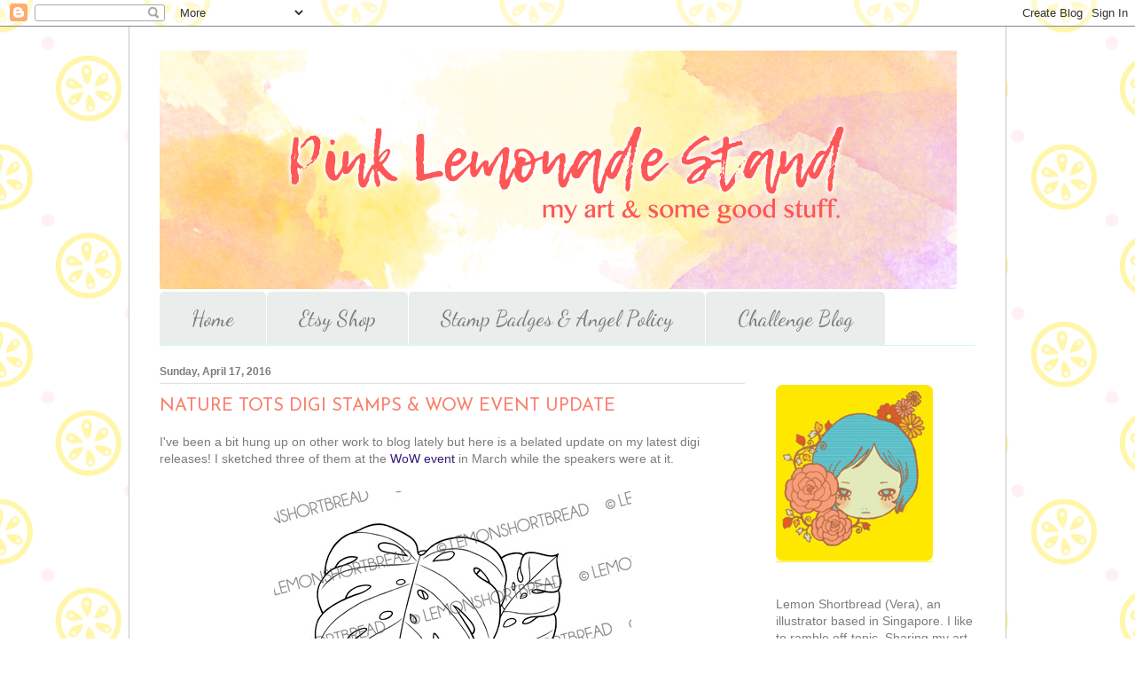

--- FILE ---
content_type: text/html; charset=UTF-8
request_url: http://blog.lemonshortbread.com/2016/04/nature-tots-digi-stamps-wow-event-update.html
body_size: 18353
content:
<!DOCTYPE html>
<html class='v2' dir='ltr' lang='en'>
<head>
<link href='https://www.blogger.com/static/v1/widgets/335934321-css_bundle_v2.css' rel='stylesheet' type='text/css'/>
<meta content='width=1100' name='viewport'/>
<meta content='text/html; charset=UTF-8' http-equiv='Content-Type'/>
<meta content='blogger' name='generator'/>
<link href='http://blog.lemonshortbread.com/favicon.ico' rel='icon' type='image/x-icon'/>
<link href='http://blog.lemonshortbread.com/2016/04/nature-tots-digi-stamps-wow-event-update.html' rel='canonical'/>
<link rel="alternate" type="application/atom+xml" title="Pink Lemonade Stand by LemonShortbread - Atom" href="http://blog.lemonshortbread.com/feeds/posts/default" />
<link rel="alternate" type="application/rss+xml" title="Pink Lemonade Stand by LemonShortbread - RSS" href="http://blog.lemonshortbread.com/feeds/posts/default?alt=rss" />
<link rel="service.post" type="application/atom+xml" title="Pink Lemonade Stand by LemonShortbread - Atom" href="https://www.blogger.com/feeds/5313792198926031570/posts/default" />

<link rel="alternate" type="application/atom+xml" title="Pink Lemonade Stand by LemonShortbread - Atom" href="http://blog.lemonshortbread.com/feeds/1471449471484499192/comments/default" />
<!--Can't find substitution for tag [blog.ieCssRetrofitLinks]-->
<link href='https://blogger.googleusercontent.com/img/b/R29vZ2xl/AVvXsEjMhyphenhyphen18wSiJ5-wnyFXXHZtmjLAiUh1bhesiYbQNvftqtpYZL2-arSQogPoSneZ3I6DwtW-wmGlIlruUw62PZIfN09VZqedZahvNIvJeyTLSkwKcBZyCzfhyBwTx7HmAxPanRkYT72tGWPGr/s1600/digistamp-monsteraleavespreview1.jpg' rel='image_src'/>
<meta content='http://blog.lemonshortbread.com/2016/04/nature-tots-digi-stamps-wow-event-update.html' property='og:url'/>
<meta content='NATURE TOTS DIGI STAMPS &amp; WOW EVENT UPDATE' property='og:title'/>
<meta content='Art, illustration and personal blog by Lemon Shortbread.' property='og:description'/>
<meta content='https://blogger.googleusercontent.com/img/b/R29vZ2xl/AVvXsEjMhyphenhyphen18wSiJ5-wnyFXXHZtmjLAiUh1bhesiYbQNvftqtpYZL2-arSQogPoSneZ3I6DwtW-wmGlIlruUw62PZIfN09VZqedZahvNIvJeyTLSkwKcBZyCzfhyBwTx7HmAxPanRkYT72tGWPGr/w1200-h630-p-k-no-nu/digistamp-monsteraleavespreview1.jpg' property='og:image'/>
<title>Pink Lemonade Stand by LemonShortbread: NATURE TOTS DIGI STAMPS & WOW EVENT UPDATE</title>
<style type='text/css'>@font-face{font-family:'Arimo';font-style:normal;font-weight:400;font-display:swap;src:url(//fonts.gstatic.com/s/arimo/v35/P5sfzZCDf9_T_3cV7NCUECyoxNk37cxcDRrBdwcoaaQwpBQ.woff2)format('woff2');unicode-range:U+0460-052F,U+1C80-1C8A,U+20B4,U+2DE0-2DFF,U+A640-A69F,U+FE2E-FE2F;}@font-face{font-family:'Arimo';font-style:normal;font-weight:400;font-display:swap;src:url(//fonts.gstatic.com/s/arimo/v35/P5sfzZCDf9_T_3cV7NCUECyoxNk37cxcBBrBdwcoaaQwpBQ.woff2)format('woff2');unicode-range:U+0301,U+0400-045F,U+0490-0491,U+04B0-04B1,U+2116;}@font-face{font-family:'Arimo';font-style:normal;font-weight:400;font-display:swap;src:url(//fonts.gstatic.com/s/arimo/v35/P5sfzZCDf9_T_3cV7NCUECyoxNk37cxcDBrBdwcoaaQwpBQ.woff2)format('woff2');unicode-range:U+1F00-1FFF;}@font-face{font-family:'Arimo';font-style:normal;font-weight:400;font-display:swap;src:url(//fonts.gstatic.com/s/arimo/v35/P5sfzZCDf9_T_3cV7NCUECyoxNk37cxcAxrBdwcoaaQwpBQ.woff2)format('woff2');unicode-range:U+0370-0377,U+037A-037F,U+0384-038A,U+038C,U+038E-03A1,U+03A3-03FF;}@font-face{font-family:'Arimo';font-style:normal;font-weight:400;font-display:swap;src:url(//fonts.gstatic.com/s/arimo/v35/P5sfzZCDf9_T_3cV7NCUECyoxNk37cxcAhrBdwcoaaQwpBQ.woff2)format('woff2');unicode-range:U+0307-0308,U+0590-05FF,U+200C-2010,U+20AA,U+25CC,U+FB1D-FB4F;}@font-face{font-family:'Arimo';font-style:normal;font-weight:400;font-display:swap;src:url(//fonts.gstatic.com/s/arimo/v35/P5sfzZCDf9_T_3cV7NCUECyoxNk37cxcDxrBdwcoaaQwpBQ.woff2)format('woff2');unicode-range:U+0102-0103,U+0110-0111,U+0128-0129,U+0168-0169,U+01A0-01A1,U+01AF-01B0,U+0300-0301,U+0303-0304,U+0308-0309,U+0323,U+0329,U+1EA0-1EF9,U+20AB;}@font-face{font-family:'Arimo';font-style:normal;font-weight:400;font-display:swap;src:url(//fonts.gstatic.com/s/arimo/v35/P5sfzZCDf9_T_3cV7NCUECyoxNk37cxcDhrBdwcoaaQwpBQ.woff2)format('woff2');unicode-range:U+0100-02BA,U+02BD-02C5,U+02C7-02CC,U+02CE-02D7,U+02DD-02FF,U+0304,U+0308,U+0329,U+1D00-1DBF,U+1E00-1E9F,U+1EF2-1EFF,U+2020,U+20A0-20AB,U+20AD-20C0,U+2113,U+2C60-2C7F,U+A720-A7FF;}@font-face{font-family:'Arimo';font-style:normal;font-weight:400;font-display:swap;src:url(//fonts.gstatic.com/s/arimo/v35/P5sfzZCDf9_T_3cV7NCUECyoxNk37cxcABrBdwcoaaQw.woff2)format('woff2');unicode-range:U+0000-00FF,U+0131,U+0152-0153,U+02BB-02BC,U+02C6,U+02DA,U+02DC,U+0304,U+0308,U+0329,U+2000-206F,U+20AC,U+2122,U+2191,U+2193,U+2212,U+2215,U+FEFF,U+FFFD;}@font-face{font-family:'Dancing Script';font-style:normal;font-weight:400;font-display:swap;src:url(//fonts.gstatic.com/s/dancingscript/v29/If2cXTr6YS-zF4S-kcSWSVi_sxjsohD9F50Ruu7BMSo3Rep8hNX6plRPjLo.woff2)format('woff2');unicode-range:U+0102-0103,U+0110-0111,U+0128-0129,U+0168-0169,U+01A0-01A1,U+01AF-01B0,U+0300-0301,U+0303-0304,U+0308-0309,U+0323,U+0329,U+1EA0-1EF9,U+20AB;}@font-face{font-family:'Dancing Script';font-style:normal;font-weight:400;font-display:swap;src:url(//fonts.gstatic.com/s/dancingscript/v29/If2cXTr6YS-zF4S-kcSWSVi_sxjsohD9F50Ruu7BMSo3ROp8hNX6plRPjLo.woff2)format('woff2');unicode-range:U+0100-02BA,U+02BD-02C5,U+02C7-02CC,U+02CE-02D7,U+02DD-02FF,U+0304,U+0308,U+0329,U+1D00-1DBF,U+1E00-1E9F,U+1EF2-1EFF,U+2020,U+20A0-20AB,U+20AD-20C0,U+2113,U+2C60-2C7F,U+A720-A7FF;}@font-face{font-family:'Dancing Script';font-style:normal;font-weight:400;font-display:swap;src:url(//fonts.gstatic.com/s/dancingscript/v29/If2cXTr6YS-zF4S-kcSWSVi_sxjsohD9F50Ruu7BMSo3Sup8hNX6plRP.woff2)format('woff2');unicode-range:U+0000-00FF,U+0131,U+0152-0153,U+02BB-02BC,U+02C6,U+02DA,U+02DC,U+0304,U+0308,U+0329,U+2000-206F,U+20AC,U+2122,U+2191,U+2193,U+2212,U+2215,U+FEFF,U+FFFD;}@font-face{font-family:'Josefin Sans';font-style:normal;font-weight:400;font-display:swap;src:url(//fonts.gstatic.com/s/josefinsans/v34/Qw3PZQNVED7rKGKxtqIqX5E-AVSJrOCfjY46_DjQbMlhLybpUVzEEaq2.woff2)format('woff2');unicode-range:U+0102-0103,U+0110-0111,U+0128-0129,U+0168-0169,U+01A0-01A1,U+01AF-01B0,U+0300-0301,U+0303-0304,U+0308-0309,U+0323,U+0329,U+1EA0-1EF9,U+20AB;}@font-face{font-family:'Josefin Sans';font-style:normal;font-weight:400;font-display:swap;src:url(//fonts.gstatic.com/s/josefinsans/v34/Qw3PZQNVED7rKGKxtqIqX5E-AVSJrOCfjY46_DjQbMhhLybpUVzEEaq2.woff2)format('woff2');unicode-range:U+0100-02BA,U+02BD-02C5,U+02C7-02CC,U+02CE-02D7,U+02DD-02FF,U+0304,U+0308,U+0329,U+1D00-1DBF,U+1E00-1E9F,U+1EF2-1EFF,U+2020,U+20A0-20AB,U+20AD-20C0,U+2113,U+2C60-2C7F,U+A720-A7FF;}@font-face{font-family:'Josefin Sans';font-style:normal;font-weight:400;font-display:swap;src:url(//fonts.gstatic.com/s/josefinsans/v34/Qw3PZQNVED7rKGKxtqIqX5E-AVSJrOCfjY46_DjQbMZhLybpUVzEEQ.woff2)format('woff2');unicode-range:U+0000-00FF,U+0131,U+0152-0153,U+02BB-02BC,U+02C6,U+02DA,U+02DC,U+0304,U+0308,U+0329,U+2000-206F,U+20AC,U+2122,U+2191,U+2193,U+2212,U+2215,U+FEFF,U+FFFD;}</style>
<style id='page-skin-1' type='text/css'><!--
/*
-----------------------------------------------
Blogger Template Style
Name:     Ethereal
Designer: Jason Morrow
URL:      jasonmorrow.etsy.com
----------------------------------------------- */
/* Content
----------------------------------------------- */
body {
font: normal normal 14px 'Trebuchet MS', Trebuchet, sans-serif;
color: #7c7c7c;
background: #ffffff url(http://2.bp.blogspot.com/-BYP6xNN92Ko/WlJAWDedz_I/AAAAAAAAROs/Dby7wHBTmA0AAqL9Pvx_c-BOyQ2d_DsFgCK4BGAYYCw/s0/lsb-tilelemonsblogbackground2.png) repeat scroll top left;
}
html body .content-outer {
min-width: 0;
max-width: 100%;
width: 100%;
}
a:link {
text-decoration: none;
color: #351c75;
}
a:visited {
text-decoration: none;
color: #b4a7d6;
}
a:hover {
text-decoration: underline;
color: #674ea7;
}
.main-inner {
padding-top: 15px;
}
.body-fauxcolumn-outer {
background: transparent none repeat-x scroll top center;
}
.content-fauxcolumns .fauxcolumn-inner {
background: #ffffff url(https://resources.blogblog.com/blogblog/data/1kt/ethereal/white-fade.png) repeat-x scroll top left;
border-left: 1px solid #c5c5c5;
border-right: 1px solid #c5c5c5;
}
/* Flexible Background
----------------------------------------------- */
.content-fauxcolumn-outer .fauxborder-left {
width: 100%;
padding-left: 0;
margin-left: -0;
background-color: transparent;
background-image: none;
background-repeat: no-repeat;
background-position: left top;
}
.content-fauxcolumn-outer .fauxborder-right {
margin-right: -0;
width: 0;
background-color: transparent;
background-image: none;
background-repeat: no-repeat;
background-position: right top;
}
/* Columns
----------------------------------------------- */
.content-inner {
padding: 0;
}
/* Header
----------------------------------------------- */
.header-inner {
padding: 27px 0 3px;
}
.header-inner .section {
margin: 0 35px;
}
.Header h1 {
font: normal normal 60px Arimo;
color: #351c75;
}
.Header h1 a {
color: #351c75;
}
.Header .description {
font-size: 115%;
color: #7c7c7c;
}
.header-inner .Header .titlewrapper,
.header-inner .Header .descriptionwrapper {
padding-left: 0;
padding-right: 0;
margin-bottom: 0;
}
/* Tabs
----------------------------------------------- */
.tabs-outer {
position: relative;
background: transparent;
}
.tabs-cap-top, .tabs-cap-bottom {
position: absolute;
width: 100%;
}
.tabs-cap-bottom {
bottom: 0;
}
.tabs-inner {
padding: 0;
}
.tabs-inner .section {
margin: 0 35px;
}
*+html body .tabs-inner .widget li {
padding: 1px;
}
.PageList {
border-bottom: 1px solid #ccfaf5;
}
.tabs-inner .widget li.selected a,
.tabs-inner .widget li a:hover {
position: relative;
-moz-border-radius-topleft: 5px;
-moz-border-radius-topright: 5px;
-webkit-border-top-left-radius: 5px;
-webkit-border-top-right-radius: 5px;
-goog-ms-border-top-left-radius: 5px;
-goog-ms-border-top-right-radius: 5px;
border-top-left-radius: 5px;
border-top-right-radius: 5px;
background: #f9a99c none ;
color: #ffffff;
}
.tabs-inner .widget li a {
display: inline-block;
margin: 0;
margin-right: 1px;
padding: .65em 1.5em;
font: normal normal 24px Dancing Script;
color: #7c7c7c;
background-color: #e9edec;
-moz-border-radius-topleft: 5px;
-moz-border-radius-topright: 5px;
-webkit-border-top-left-radius: 5px;
-webkit-border-top-right-radius: 5px;
-goog-ms-border-top-left-radius: 5px;
-goog-ms-border-top-right-radius: 5px;
border-top-left-radius: 5px;
border-top-right-radius: 5px;
}
/* Headings
----------------------------------------------- */
h2 {
font: normal bold 12px 'Trebuchet MS', Trebuchet, sans-serif;
color: #7c7c7c;
}
/* Widgets
----------------------------------------------- */
.main-inner .column-left-inner {
padding: 0 0 0 20px;
}
.main-inner .column-left-inner .section {
margin-right: 0;
}
.main-inner .column-right-inner {
padding: 0 20px 0 0;
}
.main-inner .column-right-inner .section {
margin-left: 0;
}
.main-inner .section {
padding: 0;
}
.main-inner .widget {
padding: 0 0 15px;
margin: 20px 0;
border-bottom: 1px solid #e0e0e0;
}
.main-inner .widget h2 {
margin: 0;
padding: .6em 0 .5em;
}
.footer-inner .widget h2 {
padding: 0 0 .4em;
}
.main-inner .widget h2 + div, .footer-inner .widget h2 + div {
padding-top: 15px;
}
.main-inner .widget .widget-content {
margin: 0;
padding: 15px 0 0;
}
.main-inner .widget ul, .main-inner .widget #ArchiveList ul.flat {
margin: -15px -15px -15px;
padding: 0;
list-style: none;
}
.main-inner .sidebar .widget h2 {
border-bottom: 1px solid #e0e0e0;
}
.main-inner .widget #ArchiveList {
margin: -15px 0 0;
}
.main-inner .widget ul li, .main-inner .widget #ArchiveList ul.flat li {
padding: .5em 15px;
text-indent: 0;
}
.main-inner .widget #ArchiveList ul li {
padding-top: .25em;
padding-bottom: .25em;
}
.main-inner .widget ul li:first-child, .main-inner .widget #ArchiveList ul.flat li:first-child {
border-top: none;
}
.main-inner .widget ul li:last-child, .main-inner .widget #ArchiveList ul.flat li:last-child {
border-bottom: none;
}
.main-inner .widget .post-body ul {
padding: 0 2.5em;
margin: .5em 0;
list-style: disc;
}
.main-inner .widget .post-body ul li {
padding: 0.25em 0;
margin-bottom: .25em;
color: #7c7c7c;
border: none;
}
.footer-inner .widget ul {
padding: 0;
list-style: none;
}
.widget .zippy {
color: #7c7c7c;
}
/* Posts
----------------------------------------------- */
.main.section {
margin: 0 20px;
}
body .main-inner .Blog {
padding: 0;
background-color: transparent;
border: none;
}
.main-inner .widget h2.date-header {
border-bottom: 1px solid #e0e0e0;
}
.date-outer {
position: relative;
margin: 15px 0 20px;
}
.date-outer:first-child {
margin-top: 0;
}
.date-posts {
clear: both;
}
.post-outer, .inline-ad {
border-bottom: 1px solid #e0e0e0;
padding: 30px 0;
}
.post-outer {
padding-bottom: 10px;
}
.post-outer:first-child {
padding-top: 0;
border-top: none;
}
.post-outer:last-child, .inline-ad:last-child {
border-bottom: none;
}
.post-body img {
padding: 8px;
}
h3.post-title, h4 {
font: normal normal 20px Josefin Sans;
color: #f9816d;
}
h3.post-title a {
font: normal normal 20px Josefin Sans;
color: #f9816d;
text-decoration: none;
}
h3.post-title a:hover {
color: #674ea7;
text-decoration: underline;
}
.post-header {
margin: 0 0 1.5em;
}
.post-body {
line-height: 1.4;
}
.post-footer {
margin: 1.5em 0 0;
}
#blog-pager {
padding: 15px;
}
.blog-feeds, .post-feeds {
margin: 1em 0;
text-align: center;
}
.post-outer .comments {
margin-top: 2em;
}
/* Comments
----------------------------------------------- */
.comments .comments-content .icon.blog-author {
background-repeat: no-repeat;
background-image: url([data-uri]);
}
.comments .comments-content .loadmore a {
background: #ffffff url(https://resources.blogblog.com/blogblog/data/1kt/ethereal/white-fade.png) repeat-x scroll top left;
}
.comments .comments-content .loadmore a {
border-top: 1px solid #e0e0e0;
border-bottom: 1px solid #e0e0e0;
}
.comments .comment-thread.inline-thread {
background: #ffffff url(https://resources.blogblog.com/blogblog/data/1kt/ethereal/white-fade.png) repeat-x scroll top left;
}
.comments .continue {
border-top: 2px solid #e0e0e0;
}
/* Footer
----------------------------------------------- */
.footer-inner {
padding: 30px 0;
overflow: hidden;
}
/* Mobile
----------------------------------------------- */
body.mobile  {
background-size: auto
}
.mobile .body-fauxcolumn-outer {
background: ;
}
.mobile .content-fauxcolumns .fauxcolumn-inner {
opacity: 0.75;
}
.mobile .content-fauxcolumn-outer .fauxborder-right {
margin-right: 0;
}
.mobile-link-button {
background-color: #f9a99c;
}
.mobile-link-button a:link, .mobile-link-button a:visited {
color: #ffffff;
}
.mobile-index-contents {
color: #444444;
}
.mobile .body-fauxcolumn-outer {
background-size: 100% auto;
}
.mobile .mobile-date-outer {
border-bottom: transparent;
}
.mobile .PageList {
border-bottom: none;
}
.mobile .tabs-inner .section {
margin: 0;
}
.mobile .tabs-inner .PageList .widget-content {
background: #f9a99c none;
color: #ffffff;
}
.mobile .tabs-inner .PageList .widget-content .pagelist-arrow {
border-left: 1px solid #ffffff;
}
.mobile .footer-inner {
overflow: visible;
}
body.mobile .AdSense {
margin: 0 -10px;
}

--></style>
<style id='template-skin-1' type='text/css'><!--
body {
min-width: 990px;
}
.content-outer, .content-fauxcolumn-outer, .region-inner {
min-width: 990px;
max-width: 990px;
_width: 990px;
}
.main-inner .columns {
padding-left: 0px;
padding-right: 260px;
}
.main-inner .fauxcolumn-center-outer {
left: 0px;
right: 260px;
/* IE6 does not respect left and right together */
_width: expression(this.parentNode.offsetWidth -
parseInt("0px") -
parseInt("260px") + 'px');
}
.main-inner .fauxcolumn-left-outer {
width: 0px;
}
.main-inner .fauxcolumn-right-outer {
width: 260px;
}
.main-inner .column-left-outer {
width: 0px;
right: 100%;
margin-left: -0px;
}
.main-inner .column-right-outer {
width: 260px;
margin-right: -260px;
}
#layout {
min-width: 0;
}
#layout .content-outer {
min-width: 0;
width: 800px;
}
#layout .region-inner {
min-width: 0;
width: auto;
}
body#layout div.add_widget {
padding: 8px;
}
body#layout div.add_widget a {
margin-left: 32px;
}
--></style>
<style>
    body {background-image:url(http\:\/\/2.bp.blogspot.com\/-BYP6xNN92Ko\/WlJAWDedz_I\/AAAAAAAAROs\/Dby7wHBTmA0AAqL9Pvx_c-BOyQ2d_DsFgCK4BGAYYCw\/s0\/lsb-tilelemonsblogbackground2.png);}
    
@media (max-width: 200px) { body {background-image:url(http\:\/\/2.bp.blogspot.com\/-BYP6xNN92Ko\/WlJAWDedz_I\/AAAAAAAAROs\/Dby7wHBTmA0AAqL9Pvx_c-BOyQ2d_DsFgCK4BGAYYCw\/w200\/lsb-tilelemonsblogbackground2.png);}}
@media (max-width: 400px) and (min-width: 201px) { body {background-image:url(http\:\/\/2.bp.blogspot.com\/-BYP6xNN92Ko\/WlJAWDedz_I\/AAAAAAAAROs\/Dby7wHBTmA0AAqL9Pvx_c-BOyQ2d_DsFgCK4BGAYYCw\/w400\/lsb-tilelemonsblogbackground2.png);}}
@media (max-width: 800px) and (min-width: 401px) { body {background-image:url(http\:\/\/2.bp.blogspot.com\/-BYP6xNN92Ko\/WlJAWDedz_I\/AAAAAAAAROs\/Dby7wHBTmA0AAqL9Pvx_c-BOyQ2d_DsFgCK4BGAYYCw\/w800\/lsb-tilelemonsblogbackground2.png);}}
@media (max-width: 1200px) and (min-width: 801px) { body {background-image:url(http\:\/\/2.bp.blogspot.com\/-BYP6xNN92Ko\/WlJAWDedz_I\/AAAAAAAAROs\/Dby7wHBTmA0AAqL9Pvx_c-BOyQ2d_DsFgCK4BGAYYCw\/w1200\/lsb-tilelemonsblogbackground2.png);}}
/* Last tag covers anything over one higher than the previous max-size cap. */
@media (min-width: 1201px) { body {background-image:url(http\:\/\/2.bp.blogspot.com\/-BYP6xNN92Ko\/WlJAWDedz_I\/AAAAAAAAROs\/Dby7wHBTmA0AAqL9Pvx_c-BOyQ2d_DsFgCK4BGAYYCw\/w1600\/lsb-tilelemonsblogbackground2.png);}}
  </style>
<link href='https://www.blogger.com/dyn-css/authorization.css?targetBlogID=5313792198926031570&amp;zx=375f0c2a-86af-49ba-b0f7-9abdde35884a' media='none' onload='if(media!=&#39;all&#39;)media=&#39;all&#39;' rel='stylesheet'/><noscript><link href='https://www.blogger.com/dyn-css/authorization.css?targetBlogID=5313792198926031570&amp;zx=375f0c2a-86af-49ba-b0f7-9abdde35884a' rel='stylesheet'/></noscript>
<meta name='google-adsense-platform-account' content='ca-host-pub-1556223355139109'/>
<meta name='google-adsense-platform-domain' content='blogspot.com'/>

<!-- data-ad-client=ca-pub-9910864114997903 -->

</head>
<body class='loading variant-blossoms1Blue'>
<div class='navbar section' id='navbar' name='Navbar'><div class='widget Navbar' data-version='1' id='Navbar1'><script type="text/javascript">
    function setAttributeOnload(object, attribute, val) {
      if(window.addEventListener) {
        window.addEventListener('load',
          function(){ object[attribute] = val; }, false);
      } else {
        window.attachEvent('onload', function(){ object[attribute] = val; });
      }
    }
  </script>
<div id="navbar-iframe-container"></div>
<script type="text/javascript" src="https://apis.google.com/js/platform.js"></script>
<script type="text/javascript">
      gapi.load("gapi.iframes:gapi.iframes.style.bubble", function() {
        if (gapi.iframes && gapi.iframes.getContext) {
          gapi.iframes.getContext().openChild({
              url: 'https://www.blogger.com/navbar/5313792198926031570?po\x3d1471449471484499192\x26origin\x3dhttp://blog.lemonshortbread.com',
              where: document.getElementById("navbar-iframe-container"),
              id: "navbar-iframe"
          });
        }
      });
    </script><script type="text/javascript">
(function() {
var script = document.createElement('script');
script.type = 'text/javascript';
script.src = '//pagead2.googlesyndication.com/pagead/js/google_top_exp.js';
var head = document.getElementsByTagName('head')[0];
if (head) {
head.appendChild(script);
}})();
</script>
</div></div>
<div class='body-fauxcolumns'>
<div class='fauxcolumn-outer body-fauxcolumn-outer'>
<div class='cap-top'>
<div class='cap-left'></div>
<div class='cap-right'></div>
</div>
<div class='fauxborder-left'>
<div class='fauxborder-right'></div>
<div class='fauxcolumn-inner'>
</div>
</div>
<div class='cap-bottom'>
<div class='cap-left'></div>
<div class='cap-right'></div>
</div>
</div>
</div>
<div class='content'>
<div class='content-fauxcolumns'>
<div class='fauxcolumn-outer content-fauxcolumn-outer'>
<div class='cap-top'>
<div class='cap-left'></div>
<div class='cap-right'></div>
</div>
<div class='fauxborder-left'>
<div class='fauxborder-right'></div>
<div class='fauxcolumn-inner'>
</div>
</div>
<div class='cap-bottom'>
<div class='cap-left'></div>
<div class='cap-right'></div>
</div>
</div>
</div>
<div class='content-outer'>
<div class='content-cap-top cap-top'>
<div class='cap-left'></div>
<div class='cap-right'></div>
</div>
<div class='fauxborder-left content-fauxborder-left'>
<div class='fauxborder-right content-fauxborder-right'></div>
<div class='content-inner'>
<header>
<div class='header-outer'>
<div class='header-cap-top cap-top'>
<div class='cap-left'></div>
<div class='cap-right'></div>
</div>
<div class='fauxborder-left header-fauxborder-left'>
<div class='fauxborder-right header-fauxborder-right'></div>
<div class='region-inner header-inner'>
<div class='header section' id='header' name='Header'><div class='widget Header' data-version='1' id='Header1'>
<div id='header-inner'>
<a href='http://blog.lemonshortbread.com/' style='display: block'>
<img alt='Pink Lemonade Stand by LemonShortbread' height='269px; ' id='Header1_headerimg' src='https://blogger.googleusercontent.com/img/b/R29vZ2xl/AVvXsEiMsYgetxEif1FkFV39HG1xQIcppddz58_uhaWP7qc2awIrt7RZ1uC0x9ZY-sTgqd0ppMqWeREwiu4PNOVfaGAlnWhUQYF1tTm_QNRA_lXT9piRW8UXMge1up32mjy9svB6q3bn1rO44sE/s1600/pinklemonadestandbanner.jpg' style='display: block' width='899px; '/>
</a>
</div>
</div></div>
</div>
</div>
<div class='header-cap-bottom cap-bottom'>
<div class='cap-left'></div>
<div class='cap-right'></div>
</div>
</div>
</header>
<div class='tabs-outer'>
<div class='tabs-cap-top cap-top'>
<div class='cap-left'></div>
<div class='cap-right'></div>
</div>
<div class='fauxborder-left tabs-fauxborder-left'>
<div class='fauxborder-right tabs-fauxborder-right'></div>
<div class='region-inner tabs-inner'>
<div class='tabs section' id='crosscol' name='Cross-Column'><div class='widget PageList' data-version='1' id='PageList1'>
<h2>Pages</h2>
<div class='widget-content'>
<ul>
<li>
<a href='http://blog.lemonshortbread.com/'>Home</a>
</li>
<li>
<a href='http://lemonshortbread.etsy.com'>Etsy Shop</a>
</li>
<li>
<a href='http://blog.lemonshortbread.com/p/stamp-badges-angel-policy.html'>Stamp Badges &amp; Angel Policy</a>
</li>
<li>
<a href='http://lemonshortbreadchallenge.blogspot.com'>Challenge Blog</a>
</li>
</ul>
<div class='clear'></div>
</div>
</div></div>
<div class='tabs no-items section' id='crosscol-overflow' name='Cross-Column 2'></div>
</div>
</div>
<div class='tabs-cap-bottom cap-bottom'>
<div class='cap-left'></div>
<div class='cap-right'></div>
</div>
</div>
<div class='main-outer'>
<div class='main-cap-top cap-top'>
<div class='cap-left'></div>
<div class='cap-right'></div>
</div>
<div class='fauxborder-left main-fauxborder-left'>
<div class='fauxborder-right main-fauxborder-right'></div>
<div class='region-inner main-inner'>
<div class='columns fauxcolumns'>
<div class='fauxcolumn-outer fauxcolumn-center-outer'>
<div class='cap-top'>
<div class='cap-left'></div>
<div class='cap-right'></div>
</div>
<div class='fauxborder-left'>
<div class='fauxborder-right'></div>
<div class='fauxcolumn-inner'>
</div>
</div>
<div class='cap-bottom'>
<div class='cap-left'></div>
<div class='cap-right'></div>
</div>
</div>
<div class='fauxcolumn-outer fauxcolumn-left-outer'>
<div class='cap-top'>
<div class='cap-left'></div>
<div class='cap-right'></div>
</div>
<div class='fauxborder-left'>
<div class='fauxborder-right'></div>
<div class='fauxcolumn-inner'>
</div>
</div>
<div class='cap-bottom'>
<div class='cap-left'></div>
<div class='cap-right'></div>
</div>
</div>
<div class='fauxcolumn-outer fauxcolumn-right-outer'>
<div class='cap-top'>
<div class='cap-left'></div>
<div class='cap-right'></div>
</div>
<div class='fauxborder-left'>
<div class='fauxborder-right'></div>
<div class='fauxcolumn-inner'>
</div>
</div>
<div class='cap-bottom'>
<div class='cap-left'></div>
<div class='cap-right'></div>
</div>
</div>
<!-- corrects IE6 width calculation -->
<div class='columns-inner'>
<div class='column-center-outer'>
<div class='column-center-inner'>
<div class='main section' id='main' name='Main'><div class='widget Blog' data-version='1' id='Blog1'>
<div class='blog-posts hfeed'>

          <div class="date-outer">
        
<h2 class='date-header'><span>Sunday, April 17, 2016</span></h2>

          <div class="date-posts">
        
<div class='post-outer'>
<div class='post hentry uncustomized-post-template' itemprop='blogPost' itemscope='itemscope' itemtype='http://schema.org/BlogPosting'>
<meta content='https://blogger.googleusercontent.com/img/b/R29vZ2xl/AVvXsEjMhyphenhyphen18wSiJ5-wnyFXXHZtmjLAiUh1bhesiYbQNvftqtpYZL2-arSQogPoSneZ3I6DwtW-wmGlIlruUw62PZIfN09VZqedZahvNIvJeyTLSkwKcBZyCzfhyBwTx7HmAxPanRkYT72tGWPGr/s1600/digistamp-monsteraleavespreview1.jpg' itemprop='image_url'/>
<meta content='5313792198926031570' itemprop='blogId'/>
<meta content='1471449471484499192' itemprop='postId'/>
<a name='1471449471484499192'></a>
<h3 class='post-title entry-title' itemprop='name'>
NATURE TOTS DIGI STAMPS & WOW EVENT UPDATE
</h3>
<div class='post-header'>
<div class='post-header-line-1'></div>
</div>
<div class='post-body entry-content' id='post-body-1471449471484499192' itemprop='description articleBody'>
I've been a bit hung up on other work to blog lately but here is a belated update on my latest digi releases! I sketched three of them at the <a href="http://blog.lemonshortbread.com/2016/03/showcasing-my-art-at-wow-event-12-13-mar.html" target="_blank">WoW event</a> in March while the speakers were at it.<br />
<br />
<div class="separator" style="clear: both; text-align: center;">
<a href="https://blogger.googleusercontent.com/img/b/R29vZ2xl/AVvXsEjMhyphenhyphen18wSiJ5-wnyFXXHZtmjLAiUh1bhesiYbQNvftqtpYZL2-arSQogPoSneZ3I6DwtW-wmGlIlruUw62PZIfN09VZqedZahvNIvJeyTLSkwKcBZyCzfhyBwTx7HmAxPanRkYT72tGWPGr/s1600/digistamp-monsteraleavespreview1.jpg" imageanchor="1" style="margin-left: 1em; margin-right: 1em;"><img border="0" src="https://blogger.googleusercontent.com/img/b/R29vZ2xl/AVvXsEjMhyphenhyphen18wSiJ5-wnyFXXHZtmjLAiUh1bhesiYbQNvftqtpYZL2-arSQogPoSneZ3I6DwtW-wmGlIlruUw62PZIfN09VZqedZahvNIvJeyTLSkwKcBZyCzfhyBwTx7HmAxPanRkYT72tGWPGr/s1600/digistamp-monsteraleavespreview1.jpg" /></a></div>
<b>Monstera Girl</b>:&nbsp; <a href="https://www.etsy.com/sg-en/listing/287371735/" target="_blank">https://www.etsy.com/sg-en/listing/287371735/</a><br />
Monstera Deliciosa is the name of the leaves this cute girl is carrying! I'm familiar with many tropical plant names because I used to work in a retail plant nursery. Also the name is easy to remember!<br />
<br />
<br />
<div class="separator" style="clear: both; text-align: center;">
<a href="https://blogger.googleusercontent.com/img/b/R29vZ2xl/AVvXsEjzTIljgok2esRQ1p1FDvyMgwp99CFE3kb9IM5O5aYpEjGD8pgN5TJp8OO_x-E5cfTltg_9rbTVkS6Vf8cxDGb843VTcQLwB58IKe3rdq0bsuEKoHSArVkstYXw9noh0ywN0wg2QBw34yyL/s1600/digistamp-readingbookelfpreview1.jpg" imageanchor="1" style="margin-left: 1em; margin-right: 1em;"><img border="0" height="640" src="https://blogger.googleusercontent.com/img/b/R29vZ2xl/AVvXsEjzTIljgok2esRQ1p1FDvyMgwp99CFE3kb9IM5O5aYpEjGD8pgN5TJp8OO_x-E5cfTltg_9rbTVkS6Vf8cxDGb843VTcQLwB58IKe3rdq0bsuEKoHSArVkstYXw9noh0ywN0wg2QBw34yyL/s640/digistamp-readingbookelfpreview1.jpg" width="557" /></a></div>
<b>Reading Book Elf</b>: <a href="https://www.etsy.com/sg-en/listing/273290538/" target="_blank">https://www.etsy.com/sg-en/listing/273290538/</a><br />
I just drew this one from my imagination... the leaf and shell looks about right.<br />
<br />
<br />
<div class="separator" style="clear: both; text-align: center;">
<a href="https://blogger.googleusercontent.com/img/b/R29vZ2xl/AVvXsEirbhtxzdY7tDzL6tMhELi7tDzqNFdLDtk5dgya93GeXtmVXMQBPFw8lsIMQzkGXjOke4_lqA-23F8I_C63sTEOZW56SVmUiyxDJyrITqG3ni_yciAhHgfywmFN6GiQ19ZePd5roS7QXhYX/s1600/digistamp-kimonogirl-preview1.jpg" imageanchor="1" style="margin-left: 1em; margin-right: 1em;"><img border="0" height="640" src="https://blogger.googleusercontent.com/img/b/R29vZ2xl/AVvXsEirbhtxzdY7tDzL6tMhELi7tDzqNFdLDtk5dgya93GeXtmVXMQBPFw8lsIMQzkGXjOke4_lqA-23F8I_C63sTEOZW56SVmUiyxDJyrITqG3ni_yciAhHgfywmFN6GiQ19ZePd5roS7QXhYX/s640/digistamp-kimonogirl-preview1.jpg" width="304" /></a></div>
<b>Kimono Girl</b>: <a href="https://www.etsy.com/sg-en/listing/286024751/" target="_blank">https://www.etsy.com/sg-en/listing/286024751/</a><br />
<div class="separator" style="clear: both; text-align: left;">
Yes she is supposed to be sakura-viewing, the original sketch had cherry blossom trees but I wanted the digi to be more versatile and the trees took too long to clean up =P</div>
<br />
<div class="separator" style="clear: both; text-align: center;">
<a href="https://blogger.googleusercontent.com/img/b/R29vZ2xl/AVvXsEgXWdkKiXrASJazSqgEK3ZBsIhgMd9aXGqU-7IdMZU3MotSpz9jvIXK175M6vWLk35Wnojihc8eAnTXSY8Ws8TfYkA9HkbiYoqz_UPGV-_UBHuWhJSKOtBtZAfDKRPCdj2ohfmCaQ-LOF80/s1600/digistamp-smelltheflowerspixiepreview1.jpg" imageanchor="1" style="margin-left: 1em; margin-right: 1em;"><img border="0" height="640" src="https://blogger.googleusercontent.com/img/b/R29vZ2xl/AVvXsEgXWdkKiXrASJazSqgEK3ZBsIhgMd9aXGqU-7IdMZU3MotSpz9jvIXK175M6vWLk35Wnojihc8eAnTXSY8Ws8TfYkA9HkbiYoqz_UPGV-_UBHuWhJSKOtBtZAfDKRPCdj2ohfmCaQ-LOF80/s640/digistamp-smelltheflowerspixiepreview1.jpg" width="492" /></a></div>
<b>Smell the Flowers Pixie</b>: <a href="https://www.etsy.com/sg-en/listing/288979567/" target="_blank">https://www.etsy.com/sg-en/listing/288979567/</a><br />
A simple one to compliment my other fairies in the Nature Tots series.<br />
<br />
Hope you like them!<br />
<br />
Here are a few snapshots of the WoW event while I'm at it: <br />
<div style="text-align: center;">
<div class="separator" style="clear: both; text-align: center;">
<a href="https://blogger.googleusercontent.com/img/b/R29vZ2xl/AVvXsEg5ksT_xQH40ie-xzB1FOfNYNMZ0SX4OAEy1Oy4fkq3Ycx5Op_Tg90qIb2D29esdkDSii-Lx0nfV8xSdlnR-09CPM5nTOK002SZOZf0ztJQdAlLx2afF-JwEZjpnUhrcu8pLxhwRAhLnnU/s1600/marinabaysandsWOW1.jpg" style="margin-left: 1em; margin-right: 1em;"><img border="0" height="480" src="https://blogger.googleusercontent.com/img/b/R29vZ2xl/AVvXsEg5ksT_xQH40ie-xzB1FOfNYNMZ0SX4OAEy1Oy4fkq3Ycx5Op_Tg90qIb2D29esdkDSii-Lx0nfV8xSdlnR-09CPM5nTOK002SZOZf0ztJQdAlLx2afF-JwEZjpnUhrcu8pLxhwRAhLnnU/s640/marinabaysandsWOW1.jpg" width="640" /></a></div>
My table.<br />
<br />
<div class="separator" style="clear: both; text-align: center;">
<a href="https://blogger.googleusercontent.com/img/b/R29vZ2xl/AVvXsEg9-z0T0-nV7MexYH4N8LgQ9mZSNl_dVAPoVT7ODAt0lOo3Wa6BIW4_EwQdsuC6nu1yINuR6GUJpLW15CKmQ0si-hEBqPuZIHurw2myuL1L5TW1RMyQ1ZdbwWLiXblhmNe9k3kk4D5T0Qw/s1600/marinabaysandsWOW2.jpg" style="margin-left: 1em; margin-right: 1em;"><img border="0" height="640" src="https://blogger.googleusercontent.com/img/b/R29vZ2xl/AVvXsEg9-z0T0-nV7MexYH4N8LgQ9mZSNl_dVAPoVT7ODAt0lOo3Wa6BIW4_EwQdsuC6nu1yINuR6GUJpLW15CKmQ0si-hEBqPuZIHurw2myuL1L5TW1RMyQ1ZdbwWLiXblhmNe9k3kk4D5T0Qw/s640/marinabaysandsWOW2.jpg" width="480" /></a></div>
</div>
<div style="text-align: center;">
Randi Zuckerberg.</div>
<br />
<div style="text-align: center;">
<a href="https://blogger.googleusercontent.com/img/b/R29vZ2xl/AVvXsEgbKRZDlrPsyrNZC4fB1wDvxM1hwLCOJojm56N4ziBLXFalDFhDcAbpgF9YK7g3CqKlzzl0hqTVCGu4q6lPt2R5BhPXnERPHJYsaKxGdhYkaZoY_Y4IrpZPyRB9yLmb0at3kllKzsbB2No/s1600/marinabaysands.jpg" style="margin-left: 1em; margin-right: 1em;"><img border="0" height="640" src="https://blogger.googleusercontent.com/img/b/R29vZ2xl/AVvXsEgbKRZDlrPsyrNZC4fB1wDvxM1hwLCOJojm56N4ziBLXFalDFhDcAbpgF9YK7g3CqKlzzl0hqTVCGu4q6lPt2R5BhPXnERPHJYsaKxGdhYkaZoY_Y4IrpZPyRB9yLmb0at3kllKzsbB2No/s640/marinabaysands.jpg" width="480" /></a></div>
<div style="text-align: center;">
Evening skyline viewed around the Marina Bay area. The moon is in the shot.</div>
<div style='clear: both;'></div>
</div>
<div class='post-footer'>
<div class='post-footer-line post-footer-line-1'>
<span class='post-author vcard'>
Posted by
<span class='fn' itemprop='author' itemscope='itemscope' itemtype='http://schema.org/Person'>
<meta content='https://www.blogger.com/profile/17446005015424667338' itemprop='url'/>
<a class='g-profile' href='https://www.blogger.com/profile/17446005015424667338' rel='author' title='author profile'>
<span itemprop='name'>Lemon Shortbread</span>
</a>
</span>
</span>
<span class='post-timestamp'>
</span>
<span class='post-comment-link'>
</span>
<span class='post-icons'>
<span class='item-action'>
<a href='https://www.blogger.com/email-post/5313792198926031570/1471449471484499192' title='Email Post'>
<img alt='' class='icon-action' height='13' src='https://resources.blogblog.com/img/icon18_email.gif' width='18'/>
</a>
</span>
<span class='item-control blog-admin pid-94908554'>
<a href='https://www.blogger.com/post-edit.g?blogID=5313792198926031570&postID=1471449471484499192&from=pencil' title='Edit Post'>
<img alt='' class='icon-action' height='18' src='https://resources.blogblog.com/img/icon18_edit_allbkg.gif' width='18'/>
</a>
</span>
</span>
<div class='post-share-buttons goog-inline-block'>
<a class='goog-inline-block share-button sb-email' href='https://www.blogger.com/share-post.g?blogID=5313792198926031570&postID=1471449471484499192&target=email' target='_blank' title='Email This'><span class='share-button-link-text'>Email This</span></a><a class='goog-inline-block share-button sb-blog' href='https://www.blogger.com/share-post.g?blogID=5313792198926031570&postID=1471449471484499192&target=blog' onclick='window.open(this.href, "_blank", "height=270,width=475"); return false;' target='_blank' title='BlogThis!'><span class='share-button-link-text'>BlogThis!</span></a><a class='goog-inline-block share-button sb-twitter' href='https://www.blogger.com/share-post.g?blogID=5313792198926031570&postID=1471449471484499192&target=twitter' target='_blank' title='Share to X'><span class='share-button-link-text'>Share to X</span></a><a class='goog-inline-block share-button sb-facebook' href='https://www.blogger.com/share-post.g?blogID=5313792198926031570&postID=1471449471484499192&target=facebook' onclick='window.open(this.href, "_blank", "height=430,width=640"); return false;' target='_blank' title='Share to Facebook'><span class='share-button-link-text'>Share to Facebook</span></a><a class='goog-inline-block share-button sb-pinterest' href='https://www.blogger.com/share-post.g?blogID=5313792198926031570&postID=1471449471484499192&target=pinterest' target='_blank' title='Share to Pinterest'><span class='share-button-link-text'>Share to Pinterest</span></a>
</div>
</div>
<div class='post-footer-line post-footer-line-2'>
<span class='post-labels'>
Labels:
<a href='http://blog.lemonshortbread.com/search/label/Art' rel='tag'>Art</a>,
<a href='http://blog.lemonshortbread.com/search/label/Digital%20downloads' rel='tag'>Digital downloads</a>,
<a href='http://blog.lemonshortbread.com/search/label/Digital%20Stamps' rel='tag'>Digital Stamps</a>,
<a href='http://blog.lemonshortbread.com/search/label/Events' rel='tag'>Events</a>,
<a href='http://blog.lemonshortbread.com/search/label/Exhibition' rel='tag'>Exhibition</a>,
<a href='http://blog.lemonshortbread.com/search/label/Photos' rel='tag'>Photos</a>,
<a href='http://blog.lemonshortbread.com/search/label/Singapore' rel='tag'>Singapore</a>
</span>
</div>
<div class='post-footer-line post-footer-line-3'>
<span class='post-location'>
</span>
</div>
</div>
</div>
<div class='comments' id='comments'>
<a name='comments'></a>
<h4>No comments:</h4>
<div id='Blog1_comments-block-wrapper'>
<dl class='avatar-comment-indent' id='comments-block'>
</dl>
</div>
<p class='comment-footer'>
<a href='https://www.blogger.com/comment/fullpage/post/5313792198926031570/1471449471484499192' onclick='javascript:window.open(this.href, "bloggerPopup", "toolbar=0,location=0,statusbar=1,menubar=0,scrollbars=yes,width=640,height=500"); return false;'>Post a Comment</a>
</p>
</div>
</div>

        </div></div>
      
</div>
<div class='blog-pager' id='blog-pager'>
<span id='blog-pager-newer-link'>
<a class='blog-pager-newer-link' href='http://blog.lemonshortbread.com/2016/06/flapper-series-digi-stamps.html' id='Blog1_blog-pager-newer-link' title='Newer Post'>Newer Post</a>
</span>
<span id='blog-pager-older-link'>
<a class='blog-pager-older-link' href='http://blog.lemonshortbread.com/2016/03/q-posket-princess-serenity.html' id='Blog1_blog-pager-older-link' title='Older Post'>Older Post</a>
</span>
<a class='home-link' href='http://blog.lemonshortbread.com/'>Home</a>
</div>
<div class='clear'></div>
<div class='post-feeds'>
<div class='feed-links'>
Subscribe to:
<a class='feed-link' href='http://blog.lemonshortbread.com/feeds/1471449471484499192/comments/default' target='_blank' type='application/atom+xml'>Post Comments (Atom)</a>
</div>
</div>
</div></div>
</div>
</div>
<div class='column-left-outer'>
<div class='column-left-inner'>
<aside>
</aside>
</div>
</div>
<div class='column-right-outer'>
<div class='column-right-inner'>
<aside>
<div class='sidebar section' id='sidebar-right-1'><div class='widget HTML' data-version='1' id='HTML2'>
<div class='widget-content'>
<p style="text-align: left;"><a href="http://www.blogger.com/profile/17446005015424667338" target="_blank"><img border="0" height="200" src="https://blogger.googleusercontent.com/img/b/R29vZ2xl/AVvXsEhE83aVyxCeiraQO-Ik7kqVi5C8tN2Qtwl-avOQugHrptfUyGy21pb_fGh5xhyzKLoV0YcV5F0NXrR0cIctLPP2bLdVoVyzxxSFCoE8xLOpzSQXroQGUbtBeaxYA-_CR9n9vFL0w6-8Eh0/s1600/lsb-logo-girlhead-220px.png" / /></a></p><p style="text-align: left;"><a href="http://www.blogger.com/profile/17446005015424667338" target="_blank"></a><br />Lemon Shortbread (Vera), an illustrator based in Singapore. I like to ramble off-topic. Sharing my art, travel photos, reviews, local interests and stuff worth mentioning.<br /></p><p></p>
</div>
<div class='clear'></div>
</div><div class='widget Followers' data-version='1' id='Followers1'>
<div class='widget-content'>
<div id='Followers1-wrapper'>
<div style='margin-right:2px;'>
<div><script type="text/javascript" src="https://apis.google.com/js/platform.js"></script>
<div id="followers-iframe-container"></div>
<script type="text/javascript">
    window.followersIframe = null;
    function followersIframeOpen(url) {
      gapi.load("gapi.iframes", function() {
        if (gapi.iframes && gapi.iframes.getContext) {
          window.followersIframe = gapi.iframes.getContext().openChild({
            url: url,
            where: document.getElementById("followers-iframe-container"),
            messageHandlersFilter: gapi.iframes.CROSS_ORIGIN_IFRAMES_FILTER,
            messageHandlers: {
              '_ready': function(obj) {
                window.followersIframe.getIframeEl().height = obj.height;
              },
              'reset': function() {
                window.followersIframe.close();
                followersIframeOpen("https://www.blogger.com/followers/frame/5313792198926031570?colors\x3dCgt0cmFuc3BhcmVudBILdHJhbnNwYXJlbnQaByM3YzdjN2MiByMzNTFjNzUqByNmZmZmZmYyByM3YzdjN2M6ByM3YzdjN2NCByMzNTFjNzVKByM3YzdjN2NSByMzNTFjNzVaC3RyYW5zcGFyZW50\x26pageSize\x3d21\x26hl\x3den\x26origin\x3dhttp://blog.lemonshortbread.com");
              },
              'open': function(url) {
                window.followersIframe.close();
                followersIframeOpen(url);
              }
            }
          });
        }
      });
    }
    followersIframeOpen("https://www.blogger.com/followers/frame/5313792198926031570?colors\x3dCgt0cmFuc3BhcmVudBILdHJhbnNwYXJlbnQaByM3YzdjN2MiByMzNTFjNzUqByNmZmZmZmYyByM3YzdjN2M6ByM3YzdjN2NCByMzNTFjNzVKByM3YzdjN2NSByMzNTFjNzVaC3RyYW5zcGFyZW50\x26pageSize\x3d21\x26hl\x3den\x26origin\x3dhttp://blog.lemonshortbread.com");
  </script></div>
</div>
</div>
<div class='clear'></div>
</div>
</div><div class='widget Image' data-version='1' id='Image1'>
<h2>MY CHALLENGE BLOG</h2>
<div class='widget-content'>
<a href='http://lemonshortbreadchallenge.blogspot.com'>
<img alt='MY CHALLENGE BLOG' height='220' id='Image1_img' src='https://blogger.googleusercontent.com/img/b/R29vZ2xl/AVvXsEi8eE3I1vdgDKDwgfzxrtlW4FHPeZtlZif-xtnyN1k-DbngFJZu5u6cghwOI5BAWRVdUkTPR06-AO4GAkQcLdHpUO2nYAimrzdiqZKnSgvBC1wr3vzuU2FN5vG3qCi4Fy82h7IBco2RGEA/s1600/challengeblog-badge220px.png' width='220'/>
</a>
<br/>
<span class='caption'>Submit your creations & stand to win Lemon Shortbread digi stamps!</span>
</div>
<div class='clear'></div>
</div><div class='widget Image' data-version='1' id='Image2'>
<h2>MY FACEBOOK GROUP</h2>
<div class='widget-content'>
<a href='https://www.facebook.com/groups/lemonshortbread/'>
<img alt='MY FACEBOOK GROUP' height='220' id='Image2_img' src='https://blogger.googleusercontent.com/img/b/R29vZ2xl/AVvXsEjPBYHjk9B4OjH8bdxHlki1Umwnm5-rHJ_yxLyNMiB4xsjtQx0THaamYo95OyCz9U56FqYYE4Ioj-XiXhhipWvaXv9dWvgQhzLBjUfPF_Xsza89rj5a-KgnZFGWsrQqAKhM6v8x3zQxMgo/s1600/facebook-badge220px.png' width='208'/>
</a>
<br/>
<span class='caption'>Share your lsb creations in our official FB group!</span>
</div>
<div class='clear'></div>
</div><div class='widget HTML' data-version='1' id='HTML11'>
<h2 class='title'>LINKS:</h2>
<div class='widget-content'>
&#10084; <a href="http://lemonshortbread.com" target="_blank">LEMONSHORTBREAD.COM</a>
<br/>

&#10084; <a href="https://www.facebook.com/groups/lemonshortbread" target="_blank">FACEBOOK GROUP</a>
<br/>

&#10084; <a href="http://www.facebook.com/pages/Lemon-Shortbread/22602636862" target="_blank">FACEBOOK PAGE</a>
<br/>
&#10084; <a href="http://www.facebook.com/profile.php?id=1347191705" target="_blank">FACEBOOK PROFILE</a>
<br/>
&#10084; <a href="http://twitter.com/lemonshortbread" target="_blank">TWITTER</a>
<br/>
&#10084; <a href="http://instagram.com/lemonshortbread" target="_blank">INSTAGRAM</a>
<br/>
&#10084; <a href="http://pinterest.com/chibilemon" target="_blank">PINTEREST</a>
<br/>
&#10084; <a href="http://yuzukko.deviantart.com" target="_blank">DEVIANTART</a>
<br/>
&#10084; <a href="http://www.flickr.com/photos/lemonshortbread/" target="_blank">FLICKR</a>
<br/>
<br/>
FEATURE:
<br/>
&#10084; <a href="http://www.art-is-fun.com/cute-art.html" target="_blank">Art is Fun</a><br/>
</div>
<div class='clear'></div>
</div><div class='widget HTML' data-version='1' id='HTML5'>
<h2 class='title'>ETSY SHOP:</h2>
<div class='widget-content'>
<script src="http://www.etsy.com/etsy_mini.js" type="text/javascript"></script><script type="text/javascript">new EtsyNameSpace.Mini(5580830, 'shop','thumbnail',2,2).renderIframe();</script>
</div>
<div class='clear'></div>
</div><div class='widget HTML' data-version='1' id='HTML3'>
<div class='widget-content'>
<iframe src="https://www.facebook.com/plugins/page.php?href=https%3A%2F%2Fwww.facebook.com%2Flemonshortbreadart&tabs&width=340&height=154&small_header=true&adapt_container_width=true&hide_cover=false&show_facepile=true&appId" width="240" height="154" style="border:none;overflow:hidden" scrolling="no" frameborder="0" allowtransparency="true"></iframe>
</div>
<div class='clear'></div>
</div><div class='widget HTML' data-version='1' id='HTML14'>
<div class='widget-content'>
<a class="twitter-timeline" href="https://twitter.com/lemonshortbread" data-widget-id="303543994594492416">Tweets by @lemonshortbread</a>
<script>!function(d,s,id){var js,fjs=d.getElementsByTagName(s)[0];if(!d.getElementById(id)){js=d.createElement(s);js.id=id;js.src="//platform.twitter.com/widgets.js";fjs.parentNode.insertBefore(js,fjs);}}(document,"script","twitter-wjs");</script>
</div>
<div class='clear'></div>
</div><div class='widget BlogArchive' data-version='1' id='BlogArchive1'>
<h2>ARCHIVE</h2>
<div class='widget-content'>
<div id='ArchiveList'>
<div id='BlogArchive1_ArchiveList'>
<ul class='hierarchy'>
<li class='archivedate collapsed'>
<a class='toggle' href='javascript:void(0)'>
<span class='zippy'>

        &#9658;&#160;
      
</span>
</a>
<a class='post-count-link' href='http://blog.lemonshortbread.com/2020/'>
2020
</a>
<span class='post-count' dir='ltr'>(1)</span>
<ul class='hierarchy'>
<li class='archivedate collapsed'>
<a class='toggle' href='javascript:void(0)'>
<span class='zippy'>

        &#9658;&#160;
      
</span>
</a>
<a class='post-count-link' href='http://blog.lemonshortbread.com/2020/03/'>
Mar
</a>
<span class='post-count' dir='ltr'>(1)</span>
</li>
</ul>
</li>
</ul>
<ul class='hierarchy'>
<li class='archivedate collapsed'>
<a class='toggle' href='javascript:void(0)'>
<span class='zippy'>

        &#9658;&#160;
      
</span>
</a>
<a class='post-count-link' href='http://blog.lemonshortbread.com/2018/'>
2018
</a>
<span class='post-count' dir='ltr'>(9)</span>
<ul class='hierarchy'>
<li class='archivedate collapsed'>
<a class='toggle' href='javascript:void(0)'>
<span class='zippy'>

        &#9658;&#160;
      
</span>
</a>
<a class='post-count-link' href='http://blog.lemonshortbread.com/2018/12/'>
Dec
</a>
<span class='post-count' dir='ltr'>(1)</span>
</li>
</ul>
<ul class='hierarchy'>
<li class='archivedate collapsed'>
<a class='toggle' href='javascript:void(0)'>
<span class='zippy'>

        &#9658;&#160;
      
</span>
</a>
<a class='post-count-link' href='http://blog.lemonshortbread.com/2018/03/'>
Mar
</a>
<span class='post-count' dir='ltr'>(4)</span>
</li>
</ul>
<ul class='hierarchy'>
<li class='archivedate collapsed'>
<a class='toggle' href='javascript:void(0)'>
<span class='zippy'>

        &#9658;&#160;
      
</span>
</a>
<a class='post-count-link' href='http://blog.lemonshortbread.com/2018/02/'>
Feb
</a>
<span class='post-count' dir='ltr'>(2)</span>
</li>
</ul>
<ul class='hierarchy'>
<li class='archivedate collapsed'>
<a class='toggle' href='javascript:void(0)'>
<span class='zippy'>

        &#9658;&#160;
      
</span>
</a>
<a class='post-count-link' href='http://blog.lemonshortbread.com/2018/01/'>
Jan
</a>
<span class='post-count' dir='ltr'>(2)</span>
</li>
</ul>
</li>
</ul>
<ul class='hierarchy'>
<li class='archivedate collapsed'>
<a class='toggle' href='javascript:void(0)'>
<span class='zippy'>

        &#9658;&#160;
      
</span>
</a>
<a class='post-count-link' href='http://blog.lemonshortbread.com/2017/'>
2017
</a>
<span class='post-count' dir='ltr'>(6)</span>
<ul class='hierarchy'>
<li class='archivedate collapsed'>
<a class='toggle' href='javascript:void(0)'>
<span class='zippy'>

        &#9658;&#160;
      
</span>
</a>
<a class='post-count-link' href='http://blog.lemonshortbread.com/2017/12/'>
Dec
</a>
<span class='post-count' dir='ltr'>(1)</span>
</li>
</ul>
<ul class='hierarchy'>
<li class='archivedate collapsed'>
<a class='toggle' href='javascript:void(0)'>
<span class='zippy'>

        &#9658;&#160;
      
</span>
</a>
<a class='post-count-link' href='http://blog.lemonshortbread.com/2017/03/'>
Mar
</a>
<span class='post-count' dir='ltr'>(3)</span>
</li>
</ul>
<ul class='hierarchy'>
<li class='archivedate collapsed'>
<a class='toggle' href='javascript:void(0)'>
<span class='zippy'>

        &#9658;&#160;
      
</span>
</a>
<a class='post-count-link' href='http://blog.lemonshortbread.com/2017/02/'>
Feb
</a>
<span class='post-count' dir='ltr'>(1)</span>
</li>
</ul>
<ul class='hierarchy'>
<li class='archivedate collapsed'>
<a class='toggle' href='javascript:void(0)'>
<span class='zippy'>

        &#9658;&#160;
      
</span>
</a>
<a class='post-count-link' href='http://blog.lemonshortbread.com/2017/01/'>
Jan
</a>
<span class='post-count' dir='ltr'>(1)</span>
</li>
</ul>
</li>
</ul>
<ul class='hierarchy'>
<li class='archivedate expanded'>
<a class='toggle' href='javascript:void(0)'>
<span class='zippy toggle-open'>

        &#9660;&#160;
      
</span>
</a>
<a class='post-count-link' href='http://blog.lemonshortbread.com/2016/'>
2016
</a>
<span class='post-count' dir='ltr'>(33)</span>
<ul class='hierarchy'>
<li class='archivedate collapsed'>
<a class='toggle' href='javascript:void(0)'>
<span class='zippy'>

        &#9658;&#160;
      
</span>
</a>
<a class='post-count-link' href='http://blog.lemonshortbread.com/2016/12/'>
Dec
</a>
<span class='post-count' dir='ltr'>(2)</span>
</li>
</ul>
<ul class='hierarchy'>
<li class='archivedate collapsed'>
<a class='toggle' href='javascript:void(0)'>
<span class='zippy'>

        &#9658;&#160;
      
</span>
</a>
<a class='post-count-link' href='http://blog.lemonshortbread.com/2016/10/'>
Oct
</a>
<span class='post-count' dir='ltr'>(1)</span>
</li>
</ul>
<ul class='hierarchy'>
<li class='archivedate collapsed'>
<a class='toggle' href='javascript:void(0)'>
<span class='zippy'>

        &#9658;&#160;
      
</span>
</a>
<a class='post-count-link' href='http://blog.lemonshortbread.com/2016/09/'>
Sep
</a>
<span class='post-count' dir='ltr'>(5)</span>
</li>
</ul>
<ul class='hierarchy'>
<li class='archivedate collapsed'>
<a class='toggle' href='javascript:void(0)'>
<span class='zippy'>

        &#9658;&#160;
      
</span>
</a>
<a class='post-count-link' href='http://blog.lemonshortbread.com/2016/08/'>
Aug
</a>
<span class='post-count' dir='ltr'>(5)</span>
</li>
</ul>
<ul class='hierarchy'>
<li class='archivedate collapsed'>
<a class='toggle' href='javascript:void(0)'>
<span class='zippy'>

        &#9658;&#160;
      
</span>
</a>
<a class='post-count-link' href='http://blog.lemonshortbread.com/2016/07/'>
Jul
</a>
<span class='post-count' dir='ltr'>(2)</span>
</li>
</ul>
<ul class='hierarchy'>
<li class='archivedate collapsed'>
<a class='toggle' href='javascript:void(0)'>
<span class='zippy'>

        &#9658;&#160;
      
</span>
</a>
<a class='post-count-link' href='http://blog.lemonshortbread.com/2016/06/'>
Jun
</a>
<span class='post-count' dir='ltr'>(2)</span>
</li>
</ul>
<ul class='hierarchy'>
<li class='archivedate expanded'>
<a class='toggle' href='javascript:void(0)'>
<span class='zippy toggle-open'>

        &#9660;&#160;
      
</span>
</a>
<a class='post-count-link' href='http://blog.lemonshortbread.com/2016/04/'>
Apr
</a>
<span class='post-count' dir='ltr'>(1)</span>
<ul class='posts'>
<li><a href='http://blog.lemonshortbread.com/2016/04/nature-tots-digi-stamps-wow-event-update.html'>NATURE TOTS DIGI STAMPS &amp; WOW EVENT UPDATE</a></li>
</ul>
</li>
</ul>
<ul class='hierarchy'>
<li class='archivedate collapsed'>
<a class='toggle' href='javascript:void(0)'>
<span class='zippy'>

        &#9658;&#160;
      
</span>
</a>
<a class='post-count-link' href='http://blog.lemonshortbread.com/2016/03/'>
Mar
</a>
<span class='post-count' dir='ltr'>(5)</span>
</li>
</ul>
<ul class='hierarchy'>
<li class='archivedate collapsed'>
<a class='toggle' href='javascript:void(0)'>
<span class='zippy'>

        &#9658;&#160;
      
</span>
</a>
<a class='post-count-link' href='http://blog.lemonshortbread.com/2016/02/'>
Feb
</a>
<span class='post-count' dir='ltr'>(4)</span>
</li>
</ul>
<ul class='hierarchy'>
<li class='archivedate collapsed'>
<a class='toggle' href='javascript:void(0)'>
<span class='zippy'>

        &#9658;&#160;
      
</span>
</a>
<a class='post-count-link' href='http://blog.lemonshortbread.com/2016/01/'>
Jan
</a>
<span class='post-count' dir='ltr'>(6)</span>
</li>
</ul>
</li>
</ul>
<ul class='hierarchy'>
<li class='archivedate collapsed'>
<a class='toggle' href='javascript:void(0)'>
<span class='zippy'>

        &#9658;&#160;
      
</span>
</a>
<a class='post-count-link' href='http://blog.lemonshortbread.com/2015/'>
2015
</a>
<span class='post-count' dir='ltr'>(65)</span>
<ul class='hierarchy'>
<li class='archivedate collapsed'>
<a class='toggle' href='javascript:void(0)'>
<span class='zippy'>

        &#9658;&#160;
      
</span>
</a>
<a class='post-count-link' href='http://blog.lemonshortbread.com/2015/12/'>
Dec
</a>
<span class='post-count' dir='ltr'>(3)</span>
</li>
</ul>
<ul class='hierarchy'>
<li class='archivedate collapsed'>
<a class='toggle' href='javascript:void(0)'>
<span class='zippy'>

        &#9658;&#160;
      
</span>
</a>
<a class='post-count-link' href='http://blog.lemonshortbread.com/2015/11/'>
Nov
</a>
<span class='post-count' dir='ltr'>(2)</span>
</li>
</ul>
<ul class='hierarchy'>
<li class='archivedate collapsed'>
<a class='toggle' href='javascript:void(0)'>
<span class='zippy'>

        &#9658;&#160;
      
</span>
</a>
<a class='post-count-link' href='http://blog.lemonshortbread.com/2015/10/'>
Oct
</a>
<span class='post-count' dir='ltr'>(2)</span>
</li>
</ul>
<ul class='hierarchy'>
<li class='archivedate collapsed'>
<a class='toggle' href='javascript:void(0)'>
<span class='zippy'>

        &#9658;&#160;
      
</span>
</a>
<a class='post-count-link' href='http://blog.lemonshortbread.com/2015/09/'>
Sep
</a>
<span class='post-count' dir='ltr'>(6)</span>
</li>
</ul>
<ul class='hierarchy'>
<li class='archivedate collapsed'>
<a class='toggle' href='javascript:void(0)'>
<span class='zippy'>

        &#9658;&#160;
      
</span>
</a>
<a class='post-count-link' href='http://blog.lemonshortbread.com/2015/08/'>
Aug
</a>
<span class='post-count' dir='ltr'>(5)</span>
</li>
</ul>
<ul class='hierarchy'>
<li class='archivedate collapsed'>
<a class='toggle' href='javascript:void(0)'>
<span class='zippy'>

        &#9658;&#160;
      
</span>
</a>
<a class='post-count-link' href='http://blog.lemonshortbread.com/2015/07/'>
Jul
</a>
<span class='post-count' dir='ltr'>(9)</span>
</li>
</ul>
<ul class='hierarchy'>
<li class='archivedate collapsed'>
<a class='toggle' href='javascript:void(0)'>
<span class='zippy'>

        &#9658;&#160;
      
</span>
</a>
<a class='post-count-link' href='http://blog.lemonshortbread.com/2015/06/'>
Jun
</a>
<span class='post-count' dir='ltr'>(1)</span>
</li>
</ul>
<ul class='hierarchy'>
<li class='archivedate collapsed'>
<a class='toggle' href='javascript:void(0)'>
<span class='zippy'>

        &#9658;&#160;
      
</span>
</a>
<a class='post-count-link' href='http://blog.lemonshortbread.com/2015/05/'>
May
</a>
<span class='post-count' dir='ltr'>(3)</span>
</li>
</ul>
<ul class='hierarchy'>
<li class='archivedate collapsed'>
<a class='toggle' href='javascript:void(0)'>
<span class='zippy'>

        &#9658;&#160;
      
</span>
</a>
<a class='post-count-link' href='http://blog.lemonshortbread.com/2015/04/'>
Apr
</a>
<span class='post-count' dir='ltr'>(8)</span>
</li>
</ul>
<ul class='hierarchy'>
<li class='archivedate collapsed'>
<a class='toggle' href='javascript:void(0)'>
<span class='zippy'>

        &#9658;&#160;
      
</span>
</a>
<a class='post-count-link' href='http://blog.lemonshortbread.com/2015/03/'>
Mar
</a>
<span class='post-count' dir='ltr'>(12)</span>
</li>
</ul>
<ul class='hierarchy'>
<li class='archivedate collapsed'>
<a class='toggle' href='javascript:void(0)'>
<span class='zippy'>

        &#9658;&#160;
      
</span>
</a>
<a class='post-count-link' href='http://blog.lemonshortbread.com/2015/02/'>
Feb
</a>
<span class='post-count' dir='ltr'>(10)</span>
</li>
</ul>
<ul class='hierarchy'>
<li class='archivedate collapsed'>
<a class='toggle' href='javascript:void(0)'>
<span class='zippy'>

        &#9658;&#160;
      
</span>
</a>
<a class='post-count-link' href='http://blog.lemonshortbread.com/2015/01/'>
Jan
</a>
<span class='post-count' dir='ltr'>(4)</span>
</li>
</ul>
</li>
</ul>
<ul class='hierarchy'>
<li class='archivedate collapsed'>
<a class='toggle' href='javascript:void(0)'>
<span class='zippy'>

        &#9658;&#160;
      
</span>
</a>
<a class='post-count-link' href='http://blog.lemonshortbread.com/2014/'>
2014
</a>
<span class='post-count' dir='ltr'>(44)</span>
<ul class='hierarchy'>
<li class='archivedate collapsed'>
<a class='toggle' href='javascript:void(0)'>
<span class='zippy'>

        &#9658;&#160;
      
</span>
</a>
<a class='post-count-link' href='http://blog.lemonshortbread.com/2014/12/'>
Dec
</a>
<span class='post-count' dir='ltr'>(4)</span>
</li>
</ul>
<ul class='hierarchy'>
<li class='archivedate collapsed'>
<a class='toggle' href='javascript:void(0)'>
<span class='zippy'>

        &#9658;&#160;
      
</span>
</a>
<a class='post-count-link' href='http://blog.lemonshortbread.com/2014/11/'>
Nov
</a>
<span class='post-count' dir='ltr'>(6)</span>
</li>
</ul>
<ul class='hierarchy'>
<li class='archivedate collapsed'>
<a class='toggle' href='javascript:void(0)'>
<span class='zippy'>

        &#9658;&#160;
      
</span>
</a>
<a class='post-count-link' href='http://blog.lemonshortbread.com/2014/10/'>
Oct
</a>
<span class='post-count' dir='ltr'>(8)</span>
</li>
</ul>
<ul class='hierarchy'>
<li class='archivedate collapsed'>
<a class='toggle' href='javascript:void(0)'>
<span class='zippy'>

        &#9658;&#160;
      
</span>
</a>
<a class='post-count-link' href='http://blog.lemonshortbread.com/2014/09/'>
Sep
</a>
<span class='post-count' dir='ltr'>(6)</span>
</li>
</ul>
<ul class='hierarchy'>
<li class='archivedate collapsed'>
<a class='toggle' href='javascript:void(0)'>
<span class='zippy'>

        &#9658;&#160;
      
</span>
</a>
<a class='post-count-link' href='http://blog.lemonshortbread.com/2014/08/'>
Aug
</a>
<span class='post-count' dir='ltr'>(1)</span>
</li>
</ul>
<ul class='hierarchy'>
<li class='archivedate collapsed'>
<a class='toggle' href='javascript:void(0)'>
<span class='zippy'>

        &#9658;&#160;
      
</span>
</a>
<a class='post-count-link' href='http://blog.lemonshortbread.com/2014/07/'>
Jul
</a>
<span class='post-count' dir='ltr'>(1)</span>
</li>
</ul>
<ul class='hierarchy'>
<li class='archivedate collapsed'>
<a class='toggle' href='javascript:void(0)'>
<span class='zippy'>

        &#9658;&#160;
      
</span>
</a>
<a class='post-count-link' href='http://blog.lemonshortbread.com/2014/06/'>
Jun
</a>
<span class='post-count' dir='ltr'>(1)</span>
</li>
</ul>
<ul class='hierarchy'>
<li class='archivedate collapsed'>
<a class='toggle' href='javascript:void(0)'>
<span class='zippy'>

        &#9658;&#160;
      
</span>
</a>
<a class='post-count-link' href='http://blog.lemonshortbread.com/2014/05/'>
May
</a>
<span class='post-count' dir='ltr'>(3)</span>
</li>
</ul>
<ul class='hierarchy'>
<li class='archivedate collapsed'>
<a class='toggle' href='javascript:void(0)'>
<span class='zippy'>

        &#9658;&#160;
      
</span>
</a>
<a class='post-count-link' href='http://blog.lemonshortbread.com/2014/04/'>
Apr
</a>
<span class='post-count' dir='ltr'>(4)</span>
</li>
</ul>
<ul class='hierarchy'>
<li class='archivedate collapsed'>
<a class='toggle' href='javascript:void(0)'>
<span class='zippy'>

        &#9658;&#160;
      
</span>
</a>
<a class='post-count-link' href='http://blog.lemonshortbread.com/2014/03/'>
Mar
</a>
<span class='post-count' dir='ltr'>(1)</span>
</li>
</ul>
<ul class='hierarchy'>
<li class='archivedate collapsed'>
<a class='toggle' href='javascript:void(0)'>
<span class='zippy'>

        &#9658;&#160;
      
</span>
</a>
<a class='post-count-link' href='http://blog.lemonshortbread.com/2014/02/'>
Feb
</a>
<span class='post-count' dir='ltr'>(5)</span>
</li>
</ul>
<ul class='hierarchy'>
<li class='archivedate collapsed'>
<a class='toggle' href='javascript:void(0)'>
<span class='zippy'>

        &#9658;&#160;
      
</span>
</a>
<a class='post-count-link' href='http://blog.lemonshortbread.com/2014/01/'>
Jan
</a>
<span class='post-count' dir='ltr'>(4)</span>
</li>
</ul>
</li>
</ul>
<ul class='hierarchy'>
<li class='archivedate collapsed'>
<a class='toggle' href='javascript:void(0)'>
<span class='zippy'>

        &#9658;&#160;
      
</span>
</a>
<a class='post-count-link' href='http://blog.lemonshortbread.com/2013/'>
2013
</a>
<span class='post-count' dir='ltr'>(9)</span>
<ul class='hierarchy'>
<li class='archivedate collapsed'>
<a class='toggle' href='javascript:void(0)'>
<span class='zippy'>

        &#9658;&#160;
      
</span>
</a>
<a class='post-count-link' href='http://blog.lemonshortbread.com/2013/12/'>
Dec
</a>
<span class='post-count' dir='ltr'>(4)</span>
</li>
</ul>
<ul class='hierarchy'>
<li class='archivedate collapsed'>
<a class='toggle' href='javascript:void(0)'>
<span class='zippy'>

        &#9658;&#160;
      
</span>
</a>
<a class='post-count-link' href='http://blog.lemonshortbread.com/2013/06/'>
Jun
</a>
<span class='post-count' dir='ltr'>(1)</span>
</li>
</ul>
<ul class='hierarchy'>
<li class='archivedate collapsed'>
<a class='toggle' href='javascript:void(0)'>
<span class='zippy'>

        &#9658;&#160;
      
</span>
</a>
<a class='post-count-link' href='http://blog.lemonshortbread.com/2013/04/'>
Apr
</a>
<span class='post-count' dir='ltr'>(1)</span>
</li>
</ul>
<ul class='hierarchy'>
<li class='archivedate collapsed'>
<a class='toggle' href='javascript:void(0)'>
<span class='zippy'>

        &#9658;&#160;
      
</span>
</a>
<a class='post-count-link' href='http://blog.lemonshortbread.com/2013/03/'>
Mar
</a>
<span class='post-count' dir='ltr'>(3)</span>
</li>
</ul>
</li>
</ul>
<ul class='hierarchy'>
<li class='archivedate collapsed'>
<a class='toggle' href='javascript:void(0)'>
<span class='zippy'>

        &#9658;&#160;
      
</span>
</a>
<a class='post-count-link' href='http://blog.lemonshortbread.com/2012/'>
2012
</a>
<span class='post-count' dir='ltr'>(22)</span>
<ul class='hierarchy'>
<li class='archivedate collapsed'>
<a class='toggle' href='javascript:void(0)'>
<span class='zippy'>

        &#9658;&#160;
      
</span>
</a>
<a class='post-count-link' href='http://blog.lemonshortbread.com/2012/09/'>
Sep
</a>
<span class='post-count' dir='ltr'>(1)</span>
</li>
</ul>
<ul class='hierarchy'>
<li class='archivedate collapsed'>
<a class='toggle' href='javascript:void(0)'>
<span class='zippy'>

        &#9658;&#160;
      
</span>
</a>
<a class='post-count-link' href='http://blog.lemonshortbread.com/2012/07/'>
Jul
</a>
<span class='post-count' dir='ltr'>(3)</span>
</li>
</ul>
<ul class='hierarchy'>
<li class='archivedate collapsed'>
<a class='toggle' href='javascript:void(0)'>
<span class='zippy'>

        &#9658;&#160;
      
</span>
</a>
<a class='post-count-link' href='http://blog.lemonshortbread.com/2012/06/'>
Jun
</a>
<span class='post-count' dir='ltr'>(3)</span>
</li>
</ul>
<ul class='hierarchy'>
<li class='archivedate collapsed'>
<a class='toggle' href='javascript:void(0)'>
<span class='zippy'>

        &#9658;&#160;
      
</span>
</a>
<a class='post-count-link' href='http://blog.lemonshortbread.com/2012/05/'>
May
</a>
<span class='post-count' dir='ltr'>(6)</span>
</li>
</ul>
<ul class='hierarchy'>
<li class='archivedate collapsed'>
<a class='toggle' href='javascript:void(0)'>
<span class='zippy'>

        &#9658;&#160;
      
</span>
</a>
<a class='post-count-link' href='http://blog.lemonshortbread.com/2012/04/'>
Apr
</a>
<span class='post-count' dir='ltr'>(4)</span>
</li>
</ul>
<ul class='hierarchy'>
<li class='archivedate collapsed'>
<a class='toggle' href='javascript:void(0)'>
<span class='zippy'>

        &#9658;&#160;
      
</span>
</a>
<a class='post-count-link' href='http://blog.lemonshortbread.com/2012/03/'>
Mar
</a>
<span class='post-count' dir='ltr'>(5)</span>
</li>
</ul>
</li>
</ul>
<ul class='hierarchy'>
<li class='archivedate collapsed'>
<a class='toggle' href='javascript:void(0)'>
<span class='zippy'>

        &#9658;&#160;
      
</span>
</a>
<a class='post-count-link' href='http://blog.lemonshortbread.com/2011/'>
2011
</a>
<span class='post-count' dir='ltr'>(41)</span>
<ul class='hierarchy'>
<li class='archivedate collapsed'>
<a class='toggle' href='javascript:void(0)'>
<span class='zippy'>

        &#9658;&#160;
      
</span>
</a>
<a class='post-count-link' href='http://blog.lemonshortbread.com/2011/11/'>
Nov
</a>
<span class='post-count' dir='ltr'>(9)</span>
</li>
</ul>
<ul class='hierarchy'>
<li class='archivedate collapsed'>
<a class='toggle' href='javascript:void(0)'>
<span class='zippy'>

        &#9658;&#160;
      
</span>
</a>
<a class='post-count-link' href='http://blog.lemonshortbread.com/2011/10/'>
Oct
</a>
<span class='post-count' dir='ltr'>(2)</span>
</li>
</ul>
<ul class='hierarchy'>
<li class='archivedate collapsed'>
<a class='toggle' href='javascript:void(0)'>
<span class='zippy'>

        &#9658;&#160;
      
</span>
</a>
<a class='post-count-link' href='http://blog.lemonshortbread.com/2011/09/'>
Sep
</a>
<span class='post-count' dir='ltr'>(3)</span>
</li>
</ul>
<ul class='hierarchy'>
<li class='archivedate collapsed'>
<a class='toggle' href='javascript:void(0)'>
<span class='zippy'>

        &#9658;&#160;
      
</span>
</a>
<a class='post-count-link' href='http://blog.lemonshortbread.com/2011/07/'>
Jul
</a>
<span class='post-count' dir='ltr'>(2)</span>
</li>
</ul>
<ul class='hierarchy'>
<li class='archivedate collapsed'>
<a class='toggle' href='javascript:void(0)'>
<span class='zippy'>

        &#9658;&#160;
      
</span>
</a>
<a class='post-count-link' href='http://blog.lemonshortbread.com/2011/06/'>
Jun
</a>
<span class='post-count' dir='ltr'>(4)</span>
</li>
</ul>
<ul class='hierarchy'>
<li class='archivedate collapsed'>
<a class='toggle' href='javascript:void(0)'>
<span class='zippy'>

        &#9658;&#160;
      
</span>
</a>
<a class='post-count-link' href='http://blog.lemonshortbread.com/2011/05/'>
May
</a>
<span class='post-count' dir='ltr'>(6)</span>
</li>
</ul>
<ul class='hierarchy'>
<li class='archivedate collapsed'>
<a class='toggle' href='javascript:void(0)'>
<span class='zippy'>

        &#9658;&#160;
      
</span>
</a>
<a class='post-count-link' href='http://blog.lemonshortbread.com/2011/03/'>
Mar
</a>
<span class='post-count' dir='ltr'>(6)</span>
</li>
</ul>
<ul class='hierarchy'>
<li class='archivedate collapsed'>
<a class='toggle' href='javascript:void(0)'>
<span class='zippy'>

        &#9658;&#160;
      
</span>
</a>
<a class='post-count-link' href='http://blog.lemonshortbread.com/2011/02/'>
Feb
</a>
<span class='post-count' dir='ltr'>(5)</span>
</li>
</ul>
<ul class='hierarchy'>
<li class='archivedate collapsed'>
<a class='toggle' href='javascript:void(0)'>
<span class='zippy'>

        &#9658;&#160;
      
</span>
</a>
<a class='post-count-link' href='http://blog.lemonshortbread.com/2011/01/'>
Jan
</a>
<span class='post-count' dir='ltr'>(4)</span>
</li>
</ul>
</li>
</ul>
<ul class='hierarchy'>
<li class='archivedate collapsed'>
<a class='toggle' href='javascript:void(0)'>
<span class='zippy'>

        &#9658;&#160;
      
</span>
</a>
<a class='post-count-link' href='http://blog.lemonshortbread.com/2010/'>
2010
</a>
<span class='post-count' dir='ltr'>(23)</span>
<ul class='hierarchy'>
<li class='archivedate collapsed'>
<a class='toggle' href='javascript:void(0)'>
<span class='zippy'>

        &#9658;&#160;
      
</span>
</a>
<a class='post-count-link' href='http://blog.lemonshortbread.com/2010/12/'>
Dec
</a>
<span class='post-count' dir='ltr'>(13)</span>
</li>
</ul>
<ul class='hierarchy'>
<li class='archivedate collapsed'>
<a class='toggle' href='javascript:void(0)'>
<span class='zippy'>

        &#9658;&#160;
      
</span>
</a>
<a class='post-count-link' href='http://blog.lemonshortbread.com/2010/11/'>
Nov
</a>
<span class='post-count' dir='ltr'>(10)</span>
</li>
</ul>
</li>
</ul>
<ul class='hierarchy'>
<li class='archivedate collapsed'>
<a class='toggle' href='javascript:void(0)'>
<span class='zippy'>

        &#9658;&#160;
      
</span>
</a>
<a class='post-count-link' href='http://blog.lemonshortbread.com/2009/'>
2009
</a>
<span class='post-count' dir='ltr'>(64)</span>
<ul class='hierarchy'>
<li class='archivedate collapsed'>
<a class='toggle' href='javascript:void(0)'>
<span class='zippy'>

        &#9658;&#160;
      
</span>
</a>
<a class='post-count-link' href='http://blog.lemonshortbread.com/2009/12/'>
Dec
</a>
<span class='post-count' dir='ltr'>(1)</span>
</li>
</ul>
<ul class='hierarchy'>
<li class='archivedate collapsed'>
<a class='toggle' href='javascript:void(0)'>
<span class='zippy'>

        &#9658;&#160;
      
</span>
</a>
<a class='post-count-link' href='http://blog.lemonshortbread.com/2009/11/'>
Nov
</a>
<span class='post-count' dir='ltr'>(3)</span>
</li>
</ul>
<ul class='hierarchy'>
<li class='archivedate collapsed'>
<a class='toggle' href='javascript:void(0)'>
<span class='zippy'>

        &#9658;&#160;
      
</span>
</a>
<a class='post-count-link' href='http://blog.lemonshortbread.com/2009/10/'>
Oct
</a>
<span class='post-count' dir='ltr'>(5)</span>
</li>
</ul>
<ul class='hierarchy'>
<li class='archivedate collapsed'>
<a class='toggle' href='javascript:void(0)'>
<span class='zippy'>

        &#9658;&#160;
      
</span>
</a>
<a class='post-count-link' href='http://blog.lemonshortbread.com/2009/09/'>
Sep
</a>
<span class='post-count' dir='ltr'>(3)</span>
</li>
</ul>
<ul class='hierarchy'>
<li class='archivedate collapsed'>
<a class='toggle' href='javascript:void(0)'>
<span class='zippy'>

        &#9658;&#160;
      
</span>
</a>
<a class='post-count-link' href='http://blog.lemonshortbread.com/2009/08/'>
Aug
</a>
<span class='post-count' dir='ltr'>(6)</span>
</li>
</ul>
<ul class='hierarchy'>
<li class='archivedate collapsed'>
<a class='toggle' href='javascript:void(0)'>
<span class='zippy'>

        &#9658;&#160;
      
</span>
</a>
<a class='post-count-link' href='http://blog.lemonshortbread.com/2009/07/'>
Jul
</a>
<span class='post-count' dir='ltr'>(7)</span>
</li>
</ul>
<ul class='hierarchy'>
<li class='archivedate collapsed'>
<a class='toggle' href='javascript:void(0)'>
<span class='zippy'>

        &#9658;&#160;
      
</span>
</a>
<a class='post-count-link' href='http://blog.lemonshortbread.com/2009/06/'>
Jun
</a>
<span class='post-count' dir='ltr'>(8)</span>
</li>
</ul>
<ul class='hierarchy'>
<li class='archivedate collapsed'>
<a class='toggle' href='javascript:void(0)'>
<span class='zippy'>

        &#9658;&#160;
      
</span>
</a>
<a class='post-count-link' href='http://blog.lemonshortbread.com/2009/05/'>
May
</a>
<span class='post-count' dir='ltr'>(6)</span>
</li>
</ul>
<ul class='hierarchy'>
<li class='archivedate collapsed'>
<a class='toggle' href='javascript:void(0)'>
<span class='zippy'>

        &#9658;&#160;
      
</span>
</a>
<a class='post-count-link' href='http://blog.lemonshortbread.com/2009/04/'>
Apr
</a>
<span class='post-count' dir='ltr'>(10)</span>
</li>
</ul>
<ul class='hierarchy'>
<li class='archivedate collapsed'>
<a class='toggle' href='javascript:void(0)'>
<span class='zippy'>

        &#9658;&#160;
      
</span>
</a>
<a class='post-count-link' href='http://blog.lemonshortbread.com/2009/03/'>
Mar
</a>
<span class='post-count' dir='ltr'>(9)</span>
</li>
</ul>
<ul class='hierarchy'>
<li class='archivedate collapsed'>
<a class='toggle' href='javascript:void(0)'>
<span class='zippy'>

        &#9658;&#160;
      
</span>
</a>
<a class='post-count-link' href='http://blog.lemonshortbread.com/2009/02/'>
Feb
</a>
<span class='post-count' dir='ltr'>(5)</span>
</li>
</ul>
<ul class='hierarchy'>
<li class='archivedate collapsed'>
<a class='toggle' href='javascript:void(0)'>
<span class='zippy'>

        &#9658;&#160;
      
</span>
</a>
<a class='post-count-link' href='http://blog.lemonshortbread.com/2009/01/'>
Jan
</a>
<span class='post-count' dir='ltr'>(1)</span>
</li>
</ul>
</li>
</ul>
<ul class='hierarchy'>
<li class='archivedate collapsed'>
<a class='toggle' href='javascript:void(0)'>
<span class='zippy'>

        &#9658;&#160;
      
</span>
</a>
<a class='post-count-link' href='http://blog.lemonshortbread.com/2008/'>
2008
</a>
<span class='post-count' dir='ltr'>(127)</span>
<ul class='hierarchy'>
<li class='archivedate collapsed'>
<a class='toggle' href='javascript:void(0)'>
<span class='zippy'>

        &#9658;&#160;
      
</span>
</a>
<a class='post-count-link' href='http://blog.lemonshortbread.com/2008/12/'>
Dec
</a>
<span class='post-count' dir='ltr'>(5)</span>
</li>
</ul>
<ul class='hierarchy'>
<li class='archivedate collapsed'>
<a class='toggle' href='javascript:void(0)'>
<span class='zippy'>

        &#9658;&#160;
      
</span>
</a>
<a class='post-count-link' href='http://blog.lemonshortbread.com/2008/11/'>
Nov
</a>
<span class='post-count' dir='ltr'>(11)</span>
</li>
</ul>
<ul class='hierarchy'>
<li class='archivedate collapsed'>
<a class='toggle' href='javascript:void(0)'>
<span class='zippy'>

        &#9658;&#160;
      
</span>
</a>
<a class='post-count-link' href='http://blog.lemonshortbread.com/2008/10/'>
Oct
</a>
<span class='post-count' dir='ltr'>(10)</span>
</li>
</ul>
<ul class='hierarchy'>
<li class='archivedate collapsed'>
<a class='toggle' href='javascript:void(0)'>
<span class='zippy'>

        &#9658;&#160;
      
</span>
</a>
<a class='post-count-link' href='http://blog.lemonshortbread.com/2008/09/'>
Sep
</a>
<span class='post-count' dir='ltr'>(10)</span>
</li>
</ul>
<ul class='hierarchy'>
<li class='archivedate collapsed'>
<a class='toggle' href='javascript:void(0)'>
<span class='zippy'>

        &#9658;&#160;
      
</span>
</a>
<a class='post-count-link' href='http://blog.lemonshortbread.com/2008/08/'>
Aug
</a>
<span class='post-count' dir='ltr'>(14)</span>
</li>
</ul>
<ul class='hierarchy'>
<li class='archivedate collapsed'>
<a class='toggle' href='javascript:void(0)'>
<span class='zippy'>

        &#9658;&#160;
      
</span>
</a>
<a class='post-count-link' href='http://blog.lemonshortbread.com/2008/07/'>
Jul
</a>
<span class='post-count' dir='ltr'>(17)</span>
</li>
</ul>
<ul class='hierarchy'>
<li class='archivedate collapsed'>
<a class='toggle' href='javascript:void(0)'>
<span class='zippy'>

        &#9658;&#160;
      
</span>
</a>
<a class='post-count-link' href='http://blog.lemonshortbread.com/2008/06/'>
Jun
</a>
<span class='post-count' dir='ltr'>(16)</span>
</li>
</ul>
<ul class='hierarchy'>
<li class='archivedate collapsed'>
<a class='toggle' href='javascript:void(0)'>
<span class='zippy'>

        &#9658;&#160;
      
</span>
</a>
<a class='post-count-link' href='http://blog.lemonshortbread.com/2008/05/'>
May
</a>
<span class='post-count' dir='ltr'>(19)</span>
</li>
</ul>
<ul class='hierarchy'>
<li class='archivedate collapsed'>
<a class='toggle' href='javascript:void(0)'>
<span class='zippy'>

        &#9658;&#160;
      
</span>
</a>
<a class='post-count-link' href='http://blog.lemonshortbread.com/2008/04/'>
Apr
</a>
<span class='post-count' dir='ltr'>(6)</span>
</li>
</ul>
<ul class='hierarchy'>
<li class='archivedate collapsed'>
<a class='toggle' href='javascript:void(0)'>
<span class='zippy'>

        &#9658;&#160;
      
</span>
</a>
<a class='post-count-link' href='http://blog.lemonshortbread.com/2008/03/'>
Mar
</a>
<span class='post-count' dir='ltr'>(12)</span>
</li>
</ul>
<ul class='hierarchy'>
<li class='archivedate collapsed'>
<a class='toggle' href='javascript:void(0)'>
<span class='zippy'>

        &#9658;&#160;
      
</span>
</a>
<a class='post-count-link' href='http://blog.lemonshortbread.com/2008/02/'>
Feb
</a>
<span class='post-count' dir='ltr'>(5)</span>
</li>
</ul>
<ul class='hierarchy'>
<li class='archivedate collapsed'>
<a class='toggle' href='javascript:void(0)'>
<span class='zippy'>

        &#9658;&#160;
      
</span>
</a>
<a class='post-count-link' href='http://blog.lemonshortbread.com/2008/01/'>
Jan
</a>
<span class='post-count' dir='ltr'>(2)</span>
</li>
</ul>
</li>
</ul>
<ul class='hierarchy'>
<li class='archivedate collapsed'>
<a class='toggle' href='javascript:void(0)'>
<span class='zippy'>

        &#9658;&#160;
      
</span>
</a>
<a class='post-count-link' href='http://blog.lemonshortbread.com/2007/'>
2007
</a>
<span class='post-count' dir='ltr'>(13)</span>
<ul class='hierarchy'>
<li class='archivedate collapsed'>
<a class='toggle' href='javascript:void(0)'>
<span class='zippy'>

        &#9658;&#160;
      
</span>
</a>
<a class='post-count-link' href='http://blog.lemonshortbread.com/2007/12/'>
Dec
</a>
<span class='post-count' dir='ltr'>(2)</span>
</li>
</ul>
<ul class='hierarchy'>
<li class='archivedate collapsed'>
<a class='toggle' href='javascript:void(0)'>
<span class='zippy'>

        &#9658;&#160;
      
</span>
</a>
<a class='post-count-link' href='http://blog.lemonshortbread.com/2007/08/'>
Aug
</a>
<span class='post-count' dir='ltr'>(2)</span>
</li>
</ul>
<ul class='hierarchy'>
<li class='archivedate collapsed'>
<a class='toggle' href='javascript:void(0)'>
<span class='zippy'>

        &#9658;&#160;
      
</span>
</a>
<a class='post-count-link' href='http://blog.lemonshortbread.com/2007/07/'>
Jul
</a>
<span class='post-count' dir='ltr'>(1)</span>
</li>
</ul>
<ul class='hierarchy'>
<li class='archivedate collapsed'>
<a class='toggle' href='javascript:void(0)'>
<span class='zippy'>

        &#9658;&#160;
      
</span>
</a>
<a class='post-count-link' href='http://blog.lemonshortbread.com/2007/06/'>
Jun
</a>
<span class='post-count' dir='ltr'>(3)</span>
</li>
</ul>
<ul class='hierarchy'>
<li class='archivedate collapsed'>
<a class='toggle' href='javascript:void(0)'>
<span class='zippy'>

        &#9658;&#160;
      
</span>
</a>
<a class='post-count-link' href='http://blog.lemonshortbread.com/2007/05/'>
May
</a>
<span class='post-count' dir='ltr'>(3)</span>
</li>
</ul>
<ul class='hierarchy'>
<li class='archivedate collapsed'>
<a class='toggle' href='javascript:void(0)'>
<span class='zippy'>

        &#9658;&#160;
      
</span>
</a>
<a class='post-count-link' href='http://blog.lemonshortbread.com/2007/04/'>
Apr
</a>
<span class='post-count' dir='ltr'>(2)</span>
</li>
</ul>
</li>
</ul>
</div>
</div>
<div class='clear'></div>
</div>
</div><div class='widget PopularPosts' data-version='1' id='PopularPosts1'>
<h2>POPULAR POST</h2>
<div class='widget-content popular-posts'>
<ul>
<li>
<div class='item-thumbnail-only'>
<div class='item-thumbnail'>
<a href='http://blog.lemonshortbread.com/2010/12/hope-for-my-imac-vertical-lines-screen.html' target='_blank'>
<img alt='' border='0' src='https://blogger.googleusercontent.com/img/b/R29vZ2xl/AVvXsEgq3K2-XzfUvls2V4q-LD90lKdJK8ImLH_1Khd6rChzGiUmd7e_8kqyFp1dfRpnbYvRf7mv5gYwNcNF7Xq-y2loDofnWGki6u4b86wX8i_SerpoU-ODgZYhdeGPAO3Ov_9-WVLvzOrc0t8/w72-h72-p-k-no-nu/imacbrokenscreen.jpg'/>
</a>
</div>
<div class='item-title'><a href='http://blog.lemonshortbread.com/2010/12/hope-for-my-imac-vertical-lines-screen.html'>HOPE FOR MY IMAC VERTICAL LINES SCREEN PROBLEM!</a></div>
</div>
<div style='clear: both;'></div>
</li>
<li>
<div class='item-thumbnail-only'>
<div class='item-thumbnail'>
<a href='http://blog.lemonshortbread.com/2009/07/shiro-i-clouds.html' target='_blank'>
<img alt='' border='0' src='https://blogger.googleusercontent.com/img/b/R29vZ2xl/AVvXsEiuoEB4b2N8AXLHGXn0XKR0PiporiAXaPrpzWHDwUkwwRUnC20f6QtA0-Dp1KgS-qzm8OnxEUjDGQOrWDgb6Mh3RCvswsWKTvEgnnvdNLkENR06NszxfQ_kd66_CYyutumt0teyt_ToBts/w72-h72-p-k-no-nu/clouds-bombed-small.jpg'/>
</a>
</div>
<div class='item-title'><a href='http://blog.lemonshortbread.com/2009/07/shiro-i-clouds.html'>'SHIRO-I' CLOUDS</a></div>
</div>
<div style='clear: both;'></div>
</li>
<li>
<div class='item-thumbnail-only'>
<div class='item-thumbnail'>
<a href='http://blog.lemonshortbread.com/2015/02/journey-to-the-west-1986-review.html' target='_blank'>
<img alt='' border='0' src='https://blogger.googleusercontent.com/img/b/R29vZ2xl/AVvXsEiyIlMF6f4g-PM2ERXhEsfCjNQC-iZ1goPMvYmRcAqRvekYDX_wTU8nz7Narj5eztk_kvyHvZwWSubi5qZkFyAWHyS9N2yfGz1Q6iB4s4LqUT7vHNrK3DfaYRErT4RgjsDwcN3KJOpDwz0/w72-h72-p-k-no-nu/wukong2.jpg'/>
</a>
</div>
<div class='item-title'><a href='http://blog.lemonshortbread.com/2015/02/journey-to-the-west-1986-review.html'>DRAMA REVIEW: JOURNEY TO THE WEST 1986</a></div>
</div>
<div style='clear: both;'></div>
</li>
<li>
<div class='item-thumbnail-only'>
<div class='item-thumbnail'>
<a href='http://blog.lemonshortbread.com/2009/08/kaleidoscope-features.html' target='_blank'>
<img alt='' border='0' src='https://blogger.googleusercontent.com/img/b/R29vZ2xl/AVvXsEiNKQc05nOAUSnDtxHkGew-C7QR_DJBV1Hp_Nh2UxuOp_nUG3IODC9mqbkONU9H4MB_NdizfqgybP-tkf_EkZY2FLdswYVUUk1Xe2hyphenhyphen8zpJkXrBznyucr72HvwXTVg-xhK24v-J9Ug-Whc/w72-h72-p-k-no-nu/kaleidoscopepackage.jpg'/>
</a>
</div>
<div class='item-title'><a href='http://blog.lemonshortbread.com/2009/08/kaleidoscope-features.html'>KALEIDOSCOPE & FEATURES</a></div>
</div>
<div style='clear: both;'></div>
</li>
<li>
<div class='item-thumbnail-only'>
<div class='item-thumbnail'>
<a href='http://blog.lemonshortbread.com/2009/08/artcardistcom-feature.html' target='_blank'>
<img alt='' border='0' src='https://blogger.googleusercontent.com/img/b/R29vZ2xl/AVvXsEhTa-sZYCVCa0wSDzRPtNvPaKMq_hzMMI91dx3zn0Q7iBcxsvKq_sFfdpoG0-AvKcR5ZMgNA7zTkUHjxWfyP-LFfTT02LLa1mUlRgEbkjNZSG_9j_F9bOCkIi9aYtqymWt7I3NRi1z-BpM/w72-h72-p-k-no-nu/artcardist.jpg'/>
</a>
</div>
<div class='item-title'><a href='http://blog.lemonshortbread.com/2009/08/artcardistcom-feature.html'>ARTCARDIST.COM FEATURE!</a></div>
</div>
<div style='clear: both;'></div>
</li>
<li>
<div class='item-thumbnail-only'>
<div class='item-thumbnail'>
<a href='http://blog.lemonshortbread.com/2008/10/shopping-is-stressful.html' target='_blank'>
<img alt='' border='0' src='https://blogger.googleusercontent.com/img/b/R29vZ2xl/AVvXsEj9nbCmykUA6G2cARU-G1BHGcZMjTnxqo4kGhs3Jxc5p-vAMyeVeSZEjiPKvTmZJAs-UVAtQVHwmXlcLexc0VFYobtq9-RiskNJmNexxp_a24TblZuUEOUZZaeR0pGPrV_Ry4rbiwXTQ8Nd/w72-h72-p-k-no-nu/cameoflorallotnk1.jpg'/>
</a>
</div>
<div class='item-title'><a href='http://blog.lemonshortbread.com/2008/10/shopping-is-stressful.html'>SHOPPING IS STRESSFUL</a></div>
</div>
<div style='clear: both;'></div>
</li>
<li>
<div class='item-thumbnail-only'>
<div class='item-thumbnail'>
<a href='http://blog.lemonshortbread.com/2009/10/strawberry-festival-aceo.html' target='_blank'>
<img alt='' border='0' src='https://blogger.googleusercontent.com/img/b/R29vZ2xl/AVvXsEg1XDfrEq0wU83u1sNG8q-gaaDUHqRyVjJM87heDTI9q9R9SXIQAc4h_uPd1fxmgjw5tQL7LlWAcbJ3NUUbcCQEbt4ChOcB-M-e9NH11i6a7Gdqjt3C2G-RYG1u1sFGCgxzp0ZKUdgyyKE/w72-h72-p-k-no-nu/strawberryfestival-smaller.jpg'/>
</a>
</div>
<div class='item-title'><a href='http://blog.lemonshortbread.com/2009/10/strawberry-festival-aceo.html'>STRAWBERRY FESTIVAL ACEO</a></div>
</div>
<div style='clear: both;'></div>
</li>
<li>
<div class='item-thumbnail-only'>
<div class='item-thumbnail'>
<a href='http://blog.lemonshortbread.com/2009/08/rolling-tropics-aceo.html' target='_blank'>
<img alt='' border='0' src='https://blogger.googleusercontent.com/img/b/R29vZ2xl/AVvXsEj1SQV32JetzBgqdpo1rsjkIGYXeSzCobrnLKjrYTCD3F5Iz9-CtWtD6TAmpviSBmg8GNMCGDqW2UaDqvG2NnauAE3t3hXHQFrRi6m9-InNmWK7a7-4wYrALPoTU5-zl6L1xnqlsmE-Wvc/w72-h72-p-k-no-nu/rollingtropics-small.jpg'/>
</a>
</div>
<div class='item-title'><a href='http://blog.lemonshortbread.com/2009/08/rolling-tropics-aceo.html'>ROLLING TROPICS ACEO</a></div>
</div>
<div style='clear: both;'></div>
</li>
<li>
<div class='item-thumbnail-only'>
<div class='item-thumbnail'>
<a href='http://blog.lemonshortbread.com/2015/01/dream-of-red-mansions-1987-review.html' target='_blank'>
<img alt='' border='0' src='https://blogger.googleusercontent.com/img/b/R29vZ2xl/AVvXsEgk5xWQf7R7vHH0LnyOU8GtVgRzdK-AZMof9UZqa0i5a5d5ylyxc1Et2k2k4IGrC9j64G5i-Hsydo75G6m3bZjN8uSSd8_UL94JpYCVf8i1CS3JxyNxk4liv9Xli8cZXDFJG2q4B9kZTjY/w72-h72-p-k-no-nu/dorm1.jpg'/>
</a>
</div>
<div class='item-title'><a href='http://blog.lemonshortbread.com/2015/01/dream-of-red-mansions-1987-review.html'>DRAMA REVIEW: A DREAM OF RED MANSIONS 1987</a></div>
</div>
<div style='clear: both;'></div>
</li>
</ul>
<div class='clear'></div>
</div>
</div><div class='widget Label' data-version='1' id='Label2'>
<h2>TAGS</h2>
<div class='widget-content list-label-widget-content'>
<ul>
<li>
<a dir='ltr' href='http://blog.lemonshortbread.com/search/label/ACEO'>ACEO</a>
<span dir='ltr'>(52)</span>
</li>
<li>
<a dir='ltr' href='http://blog.lemonshortbread.com/search/label/Animals'>Animals</a>
<span dir='ltr'>(9)</span>
</li>
<li>
<a dir='ltr' href='http://blog.lemonshortbread.com/search/label/Anime'>Anime</a>
<span dir='ltr'>(17)</span>
</li>
<li>
<a dir='ltr' href='http://blog.lemonshortbread.com/search/label/Art'>Art</a>
<span dir='ltr'>(209)</span>
</li>
<li>
<a dir='ltr' href='http://blog.lemonshortbread.com/search/label/Art%20%26%20Craft%20Tutorials'>Art &amp; Craft Tutorials</a>
<span dir='ltr'>(16)</span>
</li>
<li>
<a dir='ltr' href='http://blog.lemonshortbread.com/search/label/Art%20techniques'>Art techniques</a>
<span dir='ltr'>(21)</span>
</li>
<li>
<a dir='ltr' href='http://blog.lemonshortbread.com/search/label/Artists'>Artists</a>
<span dir='ltr'>(27)</span>
</li>
<li>
<a dir='ltr' href='http://blog.lemonshortbread.com/search/label/Asia'>Asia</a>
<span dir='ltr'>(41)</span>
</li>
<li>
<a dir='ltr' href='http://blog.lemonshortbread.com/search/label/Asian%20movies'>Asian movies</a>
<span dir='ltr'>(5)</span>
</li>
<li>
<a dir='ltr' href='http://blog.lemonshortbread.com/search/label/Awards%20and%20Tagged'>Awards and Tagged</a>
<span dir='ltr'>(9)</span>
</li>
<li>
<a dir='ltr' href='http://blog.lemonshortbread.com/search/label/Blog%20Giveaways'>Blog Giveaways</a>
<span dir='ltr'>(4)</span>
</li>
<li>
<a dir='ltr' href='http://blog.lemonshortbread.com/search/label/Books'>Books</a>
<span dir='ltr'>(3)</span>
</li>
<li>
<a dir='ltr' href='http://blog.lemonshortbread.com/search/label/California'>California</a>
<span dir='ltr'>(32)</span>
</li>
<li>
<a dir='ltr' href='http://blog.lemonshortbread.com/search/label/Cats'>Cats</a>
<span dir='ltr'>(13)</span>
</li>
<li>
<a dir='ltr' href='http://blog.lemonshortbread.com/search/label/Chinese'>Chinese</a>
<span dir='ltr'>(34)</span>
</li>
<li>
<a dir='ltr' href='http://blog.lemonshortbread.com/search/label/Christmas'>Christmas</a>
<span dir='ltr'>(8)</span>
</li>
<li>
<a dir='ltr' href='http://blog.lemonshortbread.com/search/label/Cosmetics'>Cosmetics</a>
<span dir='ltr'>(4)</span>
</li>
<li>
<a dir='ltr' href='http://blog.lemonshortbread.com/search/label/Cosplay'>Cosplay</a>
<span dir='ltr'>(2)</span>
</li>
<li>
<a dir='ltr' href='http://blog.lemonshortbread.com/search/label/Crafts'>Crafts</a>
<span dir='ltr'>(47)</span>
</li>
<li>
<a dir='ltr' href='http://blog.lemonshortbread.com/search/label/Cute'>Cute</a>
<span dir='ltr'>(15)</span>
</li>
<li>
<a dir='ltr' href='http://blog.lemonshortbread.com/search/label/Digital%20downloads'>Digital downloads</a>
<span dir='ltr'>(91)</span>
</li>
<li>
<a dir='ltr' href='http://blog.lemonshortbread.com/search/label/Digital%20Stamps'>Digital Stamps</a>
<span dir='ltr'>(94)</span>
</li>
<li>
<a dir='ltr' href='http://blog.lemonshortbread.com/search/label/Dolls'>Dolls</a>
<span dir='ltr'>(6)</span>
</li>
<li>
<a dir='ltr' href='http://blog.lemonshortbread.com/search/label/DT%20Challenges'>DT Challenges</a>
<span dir='ltr'>(1)</span>
</li>
<li>
<a dir='ltr' href='http://blog.lemonshortbread.com/search/label/Ebay'>Ebay</a>
<span dir='ltr'>(2)</span>
</li>
<li>
<a dir='ltr' href='http://blog.lemonshortbread.com/search/label/Etsy'>Etsy</a>
<span dir='ltr'>(104)</span>
</li>
<li>
<a dir='ltr' href='http://blog.lemonshortbread.com/search/label/Events'>Events</a>
<span dir='ltr'>(24)</span>
</li>
<li>
<a dir='ltr' href='http://blog.lemonshortbread.com/search/label/Exhibition'>Exhibition</a>
<span dir='ltr'>(21)</span>
</li>
<li>
<a dir='ltr' href='http://blog.lemonshortbread.com/search/label/Eye%20Candy'>Eye Candy</a>
<span dir='ltr'>(13)</span>
</li>
<li>
<a dir='ltr' href='http://blog.lemonshortbread.com/search/label/Fanart'>Fanart</a>
<span dir='ltr'>(3)</span>
</li>
<li>
<a dir='ltr' href='http://blog.lemonshortbread.com/search/label/Features'>Features</a>
<span dir='ltr'>(38)</span>
</li>
<li>
<a dir='ltr' href='http://blog.lemonshortbread.com/search/label/Flowers'>Flowers</a>
<span dir='ltr'>(13)</span>
</li>
<li>
<a dir='ltr' href='http://blog.lemonshortbread.com/search/label/Food'>Food</a>
<span dir='ltr'>(13)</span>
</li>
<li>
<a dir='ltr' href='http://blog.lemonshortbread.com/search/label/Free%20Digital%20Stamps'>Free Digital Stamps</a>
<span dir='ltr'>(10)</span>
</li>
<li>
<a dir='ltr' href='http://blog.lemonshortbread.com/search/label/Freebies'>Freebies</a>
<span dir='ltr'>(10)</span>
</li>
<li>
<a dir='ltr' href='http://blog.lemonshortbread.com/search/label/Japanese'>Japanese</a>
<span dir='ltr'>(41)</span>
</li>
<li>
<a dir='ltr' href='http://blog.lemonshortbread.com/search/label/Jewelry'>Jewelry</a>
<span dir='ltr'>(10)</span>
</li>
<li>
<a dir='ltr' href='http://blog.lemonshortbread.com/search/label/Lemon%20Kitscharms'>Lemon Kitscharms</a>
<span dir='ltr'>(15)</span>
</li>
<li>
<a dir='ltr' href='http://blog.lemonshortbread.com/search/label/Manga%20and%20comics'>Manga and comics</a>
<span dir='ltr'>(15)</span>
</li>
<li>
<a dir='ltr' href='http://blog.lemonshortbread.com/search/label/Markers'>Markers</a>
<span dir='ltr'>(8)</span>
</li>
<li>
<a dir='ltr' href='http://blog.lemonshortbread.com/search/label/Monkey%20King'>Monkey King</a>
<span dir='ltr'>(4)</span>
</li>
<li>
<a dir='ltr' href='http://blog.lemonshortbread.com/search/label/Museums'>Museums</a>
<span dir='ltr'>(13)</span>
</li>
<li>
<a dir='ltr' href='http://blog.lemonshortbread.com/search/label/Music'>Music</a>
<span dir='ltr'>(6)</span>
</li>
<li>
<a dir='ltr' href='http://blog.lemonshortbread.com/search/label/My%20boring%20life'>My boring life</a>
<span dir='ltr'>(112)</span>
</li>
<li>
<a dir='ltr' href='http://blog.lemonshortbread.com/search/label/Packaging%20and%20Design'>Packaging and Design</a>
<span dir='ltr'>(28)</span>
</li>
<li>
<a dir='ltr' href='http://blog.lemonshortbread.com/search/label/Painting'>Painting</a>
<span dir='ltr'>(27)</span>
</li>
<li>
<a dir='ltr' href='http://blog.lemonshortbread.com/search/label/Photos'>Photos</a>
<span dir='ltr'>(67)</span>
</li>
<li>
<a dir='ltr' href='http://blog.lemonshortbread.com/search/label/Pins'>Pins</a>
<span dir='ltr'>(3)</span>
</li>
<li>
<a dir='ltr' href='http://blog.lemonshortbread.com/search/label/Prints'>Prints</a>
<span dir='ltr'>(2)</span>
</li>
<li>
<a dir='ltr' href='http://blog.lemonshortbread.com/search/label/Psychedelia%20and%20Retro'>Psychedelia and Retro</a>
<span dir='ltr'>(9)</span>
</li>
<li>
<a dir='ltr' href='http://blog.lemonshortbread.com/search/label/Reviews'>Reviews</a>
<span dir='ltr'>(23)</span>
</li>
<li>
<a dir='ltr' href='http://blog.lemonshortbread.com/search/label/Sailor%20Moon'>Sailor Moon</a>
<span dir='ltr'>(7)</span>
</li>
<li>
<a dir='ltr' href='http://blog.lemonshortbread.com/search/label/Sewing'>Sewing</a>
<span dir='ltr'>(6)</span>
</li>
<li>
<a dir='ltr' href='http://blog.lemonshortbread.com/search/label/Shopping'>Shopping</a>
<span dir='ltr'>(7)</span>
</li>
<li>
<a dir='ltr' href='http://blog.lemonshortbread.com/search/label/Shoujo'>Shoujo</a>
<span dir='ltr'>(22)</span>
</li>
<li>
<a dir='ltr' href='http://blog.lemonshortbread.com/search/label/Singapore'>Singapore</a>
<span dir='ltr'>(58)</span>
</li>
<li>
<a dir='ltr' href='http://blog.lemonshortbread.com/search/label/Studio%20Ghibli'>Studio Ghibli</a>
<span dir='ltr'>(5)</span>
</li>
<li>
<a dir='ltr' href='http://blog.lemonshortbread.com/search/label/Taiwan'>Taiwan</a>
<span dir='ltr'>(7)</span>
</li>
<li>
<a dir='ltr' href='http://blog.lemonshortbread.com/search/label/Technology'>Technology</a>
<span dir='ltr'>(12)</span>
</li>
<li>
<a dir='ltr' href='http://blog.lemonshortbread.com/search/label/The%2060s'>The 60s</a>
<span dir='ltr'>(2)</span>
</li>
<li>
<a dir='ltr' href='http://blog.lemonshortbread.com/search/label/The%2070s'>The 70s</a>
<span dir='ltr'>(1)</span>
</li>
<li>
<a dir='ltr' href='http://blog.lemonshortbread.com/search/label/The%2080s'>The 80s</a>
<span dir='ltr'>(15)</span>
</li>
<li>
<a dir='ltr' href='http://blog.lemonshortbread.com/search/label/Toys'>Toys</a>
<span dir='ltr'>(19)</span>
</li>
<li>
<a dir='ltr' href='http://blog.lemonshortbread.com/search/label/Travels'>Travels</a>
<span dir='ltr'>(45)</span>
</li>
<li>
<a dir='ltr' href='http://blog.lemonshortbread.com/search/label/Tutorial'>Tutorial</a>
<span dir='ltr'>(22)</span>
</li>
<li>
<a dir='ltr' href='http://blog.lemonshortbread.com/search/label/TV%20%26%20Movies'>TV &amp; Movies</a>
<span dir='ltr'>(7)</span>
</li>
<li>
<a dir='ltr' href='http://blog.lemonshortbread.com/search/label/Vector%20Packs'>Vector Packs</a>
<span dir='ltr'>(1)</span>
</li>
<li>
<a dir='ltr' href='http://blog.lemonshortbread.com/search/label/Very%20funny%20stuff'>Very funny stuff</a>
<span dir='ltr'>(4)</span>
</li>
<li>
<a dir='ltr' href='http://blog.lemonshortbread.com/search/label/Video%20Games'>Video Games</a>
<span dir='ltr'>(7)</span>
</li>
<li>
<a dir='ltr' href='http://blog.lemonshortbread.com/search/label/Videos'>Videos</a>
<span dir='ltr'>(7)</span>
</li>
<li>
<a dir='ltr' href='http://blog.lemonshortbread.com/search/label/Vintage'>Vintage</a>
<span dir='ltr'>(16)</span>
</li>
<li>
<a dir='ltr' href='http://blog.lemonshortbread.com/search/label/Yuzu'>Yuzu</a>
<span dir='ltr'>(3)</span>
</li>
</ul>
<div class='clear'></div>
</div>
</div><div class='widget HTML' data-version='1' id='HTML8'>
<h2 class='title'>BLOGS TO READ!</h2>
<div class='widget-content'>
<a href="http://vanillainlove.blogspot.com/" target="_blank">Vanilla in Love</a>
<br/>
<a href="http://burstsofbubbles.blogspot.com/" target="_blank">Burst of Bubbles</a>
<br/>
<a href="http://hamptonarts.blogspot.com" target="_blank">Hampton Arts</a><br/>
<a href="http://milkcream.blogspot.com/" target="_blank">Sugarberry</a><br/>
<a href="http://hullabalooboutique.blogspot.com/" target="_blank">Hullabaloo Boutique</a><br/>
<a href="http://joeysdreamgarden.blogspot.com/" target="_blank">Joey's Dream Garden</a><br/>
<a href="http://milkberry.blogspot.com/" target="_blank">Milkberry</a><br/>
<a href="http://rosecreekcottage-carol.blogspot.com/" target="_blank">RoseCreekCottage</a><br/>
<a href="http://heranatomy.blogspot.com/" target="_blank">Her Anatomy</a><br/>
<a href="http://galleryjuana.blogspot.com/" target="_blank">Gallery Juana</a><br/>
<a href="http://crankheartpony1.blogspot.com/" target="_blank">I Dare Say</a><br/>
<br/>

<span style="color: rgb(255, 102, 102);"></span><span style="color: rgb(255, 102, 102);">Link exchange? E-mail me at:
<br/>
<span style="color: rgb(255, 102, 102);">chibilemon</span><span style="font-style: italic; color: rgb(255, 102, 102);">(at)</span><span style="color: rgb(255, 102, 102);"> gmail (</span><span style="font-style: italic; color: rgb(255, 102, 102);">dot)</span><span style="color: rgb(255, 102, 102);"> com</span><span style="color: rgb(255, 102, 102);"></span></span>
</div>
<div class='clear'></div>
</div></div>
</aside>
</div>
</div>
</div>
<div style='clear: both'></div>
<!-- columns -->
</div>
<!-- main -->
</div>
</div>
<div class='main-cap-bottom cap-bottom'>
<div class='cap-left'></div>
<div class='cap-right'></div>
</div>
</div>
<footer>
<div class='footer-outer'>
<div class='footer-cap-top cap-top'>
<div class='cap-left'></div>
<div class='cap-right'></div>
</div>
<div class='fauxborder-left footer-fauxborder-left'>
<div class='fauxborder-right footer-fauxborder-right'></div>
<div class='region-inner footer-inner'>
<div class='foot no-items section' id='footer-1'></div>
<!-- outside of the include in order to lock Attribution widget -->
<div class='foot section' id='footer-3' name='Footer'><div class='widget Attribution' data-version='1' id='Attribution1'>
<div class='widget-content' style='text-align: center;'>
&#169; LemonShortbread Art / Vera Ma. All rights reserved. Ethereal theme. Powered by <a href='https://www.blogger.com' target='_blank'>Blogger</a>.
</div>
<div class='clear'></div>
</div></div>
</div>
</div>
<div class='footer-cap-bottom cap-bottom'>
<div class='cap-left'></div>
<div class='cap-right'></div>
</div>
</div>
</footer>
<!-- content -->
</div>
</div>
<div class='content-cap-bottom cap-bottom'>
<div class='cap-left'></div>
<div class='cap-right'></div>
</div>
</div>
</div>
<script type='text/javascript'>
    window.setTimeout(function() {
        document.body.className = document.body.className.replace('loading', '');
      }, 10);
  </script>

<script type="text/javascript" src="https://www.blogger.com/static/v1/widgets/2028843038-widgets.js"></script>
<script type='text/javascript'>
window['__wavt'] = 'AOuZoY7HvJZKkJ5Ny5AqZikkNVda8ExCtw:1769067012383';_WidgetManager._Init('//www.blogger.com/rearrange?blogID\x3d5313792198926031570','//blog.lemonshortbread.com/2016/04/nature-tots-digi-stamps-wow-event-update.html','5313792198926031570');
_WidgetManager._SetDataContext([{'name': 'blog', 'data': {'blogId': '5313792198926031570', 'title': 'Pink Lemonade Stand by LemonShortbread', 'url': 'http://blog.lemonshortbread.com/2016/04/nature-tots-digi-stamps-wow-event-update.html', 'canonicalUrl': 'http://blog.lemonshortbread.com/2016/04/nature-tots-digi-stamps-wow-event-update.html', 'homepageUrl': 'http://blog.lemonshortbread.com/', 'searchUrl': 'http://blog.lemonshortbread.com/search', 'canonicalHomepageUrl': 'http://blog.lemonshortbread.com/', 'blogspotFaviconUrl': 'http://blog.lemonshortbread.com/favicon.ico', 'bloggerUrl': 'https://www.blogger.com', 'hasCustomDomain': true, 'httpsEnabled': true, 'enabledCommentProfileImages': true, 'gPlusViewType': 'FILTERED_POSTMOD', 'adultContent': false, 'analyticsAccountNumber': '', 'encoding': 'UTF-8', 'locale': 'en', 'localeUnderscoreDelimited': 'en', 'languageDirection': 'ltr', 'isPrivate': false, 'isMobile': false, 'isMobileRequest': false, 'mobileClass': '', 'isPrivateBlog': false, 'isDynamicViewsAvailable': true, 'feedLinks': '\x3clink rel\x3d\x22alternate\x22 type\x3d\x22application/atom+xml\x22 title\x3d\x22Pink Lemonade Stand by LemonShortbread - Atom\x22 href\x3d\x22http://blog.lemonshortbread.com/feeds/posts/default\x22 /\x3e\n\x3clink rel\x3d\x22alternate\x22 type\x3d\x22application/rss+xml\x22 title\x3d\x22Pink Lemonade Stand by LemonShortbread - RSS\x22 href\x3d\x22http://blog.lemonshortbread.com/feeds/posts/default?alt\x3drss\x22 /\x3e\n\x3clink rel\x3d\x22service.post\x22 type\x3d\x22application/atom+xml\x22 title\x3d\x22Pink Lemonade Stand by LemonShortbread - Atom\x22 href\x3d\x22https://www.blogger.com/feeds/5313792198926031570/posts/default\x22 /\x3e\n\n\x3clink rel\x3d\x22alternate\x22 type\x3d\x22application/atom+xml\x22 title\x3d\x22Pink Lemonade Stand by LemonShortbread - Atom\x22 href\x3d\x22http://blog.lemonshortbread.com/feeds/1471449471484499192/comments/default\x22 /\x3e\n', 'meTag': '', 'adsenseClientId': 'ca-pub-9910864114997903', 'adsenseHostId': 'ca-host-pub-1556223355139109', 'adsenseHasAds': false, 'adsenseAutoAds': false, 'boqCommentIframeForm': true, 'loginRedirectParam': '', 'isGoogleEverywhereLinkTooltipEnabled': true, 'view': '', 'dynamicViewsCommentsSrc': '//www.blogblog.com/dynamicviews/4224c15c4e7c9321/js/comments.js', 'dynamicViewsScriptSrc': '//www.blogblog.com/dynamicviews/6e0d22adcfa5abea', 'plusOneApiSrc': 'https://apis.google.com/js/platform.js', 'disableGComments': true, 'interstitialAccepted': false, 'sharing': {'platforms': [{'name': 'Get link', 'key': 'link', 'shareMessage': 'Get link', 'target': ''}, {'name': 'Facebook', 'key': 'facebook', 'shareMessage': 'Share to Facebook', 'target': 'facebook'}, {'name': 'BlogThis!', 'key': 'blogThis', 'shareMessage': 'BlogThis!', 'target': 'blog'}, {'name': 'X', 'key': 'twitter', 'shareMessage': 'Share to X', 'target': 'twitter'}, {'name': 'Pinterest', 'key': 'pinterest', 'shareMessage': 'Share to Pinterest', 'target': 'pinterest'}, {'name': 'Email', 'key': 'email', 'shareMessage': 'Email', 'target': 'email'}], 'disableGooglePlus': true, 'googlePlusShareButtonWidth': 0, 'googlePlusBootstrap': '\x3cscript type\x3d\x22text/javascript\x22\x3ewindow.___gcfg \x3d {\x27lang\x27: \x27en\x27};\x3c/script\x3e'}, 'hasCustomJumpLinkMessage': false, 'jumpLinkMessage': 'Read more', 'pageType': 'item', 'postId': '1471449471484499192', 'postImageThumbnailUrl': 'https://blogger.googleusercontent.com/img/b/R29vZ2xl/AVvXsEjMhyphenhyphen18wSiJ5-wnyFXXHZtmjLAiUh1bhesiYbQNvftqtpYZL2-arSQogPoSneZ3I6DwtW-wmGlIlruUw62PZIfN09VZqedZahvNIvJeyTLSkwKcBZyCzfhyBwTx7HmAxPanRkYT72tGWPGr/s72-c/digistamp-monsteraleavespreview1.jpg', 'postImageUrl': 'https://blogger.googleusercontent.com/img/b/R29vZ2xl/AVvXsEjMhyphenhyphen18wSiJ5-wnyFXXHZtmjLAiUh1bhesiYbQNvftqtpYZL2-arSQogPoSneZ3I6DwtW-wmGlIlruUw62PZIfN09VZqedZahvNIvJeyTLSkwKcBZyCzfhyBwTx7HmAxPanRkYT72tGWPGr/s1600/digistamp-monsteraleavespreview1.jpg', 'pageName': 'NATURE TOTS DIGI STAMPS \x26 WOW EVENT UPDATE', 'pageTitle': 'Pink Lemonade Stand by LemonShortbread: NATURE TOTS DIGI STAMPS \x26 WOW EVENT UPDATE', 'metaDescription': ''}}, {'name': 'features', 'data': {}}, {'name': 'messages', 'data': {'edit': 'Edit', 'linkCopiedToClipboard': 'Link copied to clipboard!', 'ok': 'Ok', 'postLink': 'Post Link'}}, {'name': 'template', 'data': {'name': 'Ethereal', 'localizedName': 'Ethereal', 'isResponsive': false, 'isAlternateRendering': false, 'isCustom': false, 'variant': 'blossoms1Blue', 'variantId': 'blossoms1Blue'}}, {'name': 'view', 'data': {'classic': {'name': 'classic', 'url': '?view\x3dclassic'}, 'flipcard': {'name': 'flipcard', 'url': '?view\x3dflipcard'}, 'magazine': {'name': 'magazine', 'url': '?view\x3dmagazine'}, 'mosaic': {'name': 'mosaic', 'url': '?view\x3dmosaic'}, 'sidebar': {'name': 'sidebar', 'url': '?view\x3dsidebar'}, 'snapshot': {'name': 'snapshot', 'url': '?view\x3dsnapshot'}, 'timeslide': {'name': 'timeslide', 'url': '?view\x3dtimeslide'}, 'isMobile': false, 'title': 'NATURE TOTS DIGI STAMPS \x26 WOW EVENT UPDATE', 'description': 'Art, illustration and personal blog by Lemon Shortbread.', 'featuredImage': 'https://blogger.googleusercontent.com/img/b/R29vZ2xl/AVvXsEjMhyphenhyphen18wSiJ5-wnyFXXHZtmjLAiUh1bhesiYbQNvftqtpYZL2-arSQogPoSneZ3I6DwtW-wmGlIlruUw62PZIfN09VZqedZahvNIvJeyTLSkwKcBZyCzfhyBwTx7HmAxPanRkYT72tGWPGr/s1600/digistamp-monsteraleavespreview1.jpg', 'url': 'http://blog.lemonshortbread.com/2016/04/nature-tots-digi-stamps-wow-event-update.html', 'type': 'item', 'isSingleItem': true, 'isMultipleItems': false, 'isError': false, 'isPage': false, 'isPost': true, 'isHomepage': false, 'isArchive': false, 'isLabelSearch': false, 'postId': 1471449471484499192}}]);
_WidgetManager._RegisterWidget('_NavbarView', new _WidgetInfo('Navbar1', 'navbar', document.getElementById('Navbar1'), {}, 'displayModeFull'));
_WidgetManager._RegisterWidget('_HeaderView', new _WidgetInfo('Header1', 'header', document.getElementById('Header1'), {}, 'displayModeFull'));
_WidgetManager._RegisterWidget('_PageListView', new _WidgetInfo('PageList1', 'crosscol', document.getElementById('PageList1'), {'title': 'Pages', 'links': [{'isCurrentPage': false, 'href': 'http://blog.lemonshortbread.com/', 'title': 'Home'}, {'isCurrentPage': false, 'href': 'http://lemonshortbread.etsy.com', 'title': 'Etsy Shop'}, {'isCurrentPage': false, 'href': 'http://blog.lemonshortbread.com/p/stamp-badges-angel-policy.html', 'id': '5133392633294517817', 'title': 'Stamp Badges \x26amp; Angel Policy'}, {'isCurrentPage': false, 'href': 'http://lemonshortbreadchallenge.blogspot.com', 'title': 'Challenge Blog'}], 'mobile': false, 'showPlaceholder': true, 'hasCurrentPage': false}, 'displayModeFull'));
_WidgetManager._RegisterWidget('_BlogView', new _WidgetInfo('Blog1', 'main', document.getElementById('Blog1'), {'cmtInteractionsEnabled': false, 'lightboxEnabled': true, 'lightboxModuleUrl': 'https://www.blogger.com/static/v1/jsbin/4049919853-lbx.js', 'lightboxCssUrl': 'https://www.blogger.com/static/v1/v-css/828616780-lightbox_bundle.css'}, 'displayModeFull'));
_WidgetManager._RegisterWidget('_HTMLView', new _WidgetInfo('HTML2', 'sidebar-right-1', document.getElementById('HTML2'), {}, 'displayModeFull'));
_WidgetManager._RegisterWidget('_FollowersView', new _WidgetInfo('Followers1', 'sidebar-right-1', document.getElementById('Followers1'), {}, 'displayModeFull'));
_WidgetManager._RegisterWidget('_ImageView', new _WidgetInfo('Image1', 'sidebar-right-1', document.getElementById('Image1'), {'resize': false}, 'displayModeFull'));
_WidgetManager._RegisterWidget('_ImageView', new _WidgetInfo('Image2', 'sidebar-right-1', document.getElementById('Image2'), {'resize': false}, 'displayModeFull'));
_WidgetManager._RegisterWidget('_HTMLView', new _WidgetInfo('HTML11', 'sidebar-right-1', document.getElementById('HTML11'), {}, 'displayModeFull'));
_WidgetManager._RegisterWidget('_HTMLView', new _WidgetInfo('HTML5', 'sidebar-right-1', document.getElementById('HTML5'), {}, 'displayModeFull'));
_WidgetManager._RegisterWidget('_HTMLView', new _WidgetInfo('HTML3', 'sidebar-right-1', document.getElementById('HTML3'), {}, 'displayModeFull'));
_WidgetManager._RegisterWidget('_HTMLView', new _WidgetInfo('HTML14', 'sidebar-right-1', document.getElementById('HTML14'), {}, 'displayModeFull'));
_WidgetManager._RegisterWidget('_BlogArchiveView', new _WidgetInfo('BlogArchive1', 'sidebar-right-1', document.getElementById('BlogArchive1'), {'languageDirection': 'ltr', 'loadingMessage': 'Loading\x26hellip;'}, 'displayModeFull'));
_WidgetManager._RegisterWidget('_PopularPostsView', new _WidgetInfo('PopularPosts1', 'sidebar-right-1', document.getElementById('PopularPosts1'), {}, 'displayModeFull'));
_WidgetManager._RegisterWidget('_LabelView', new _WidgetInfo('Label2', 'sidebar-right-1', document.getElementById('Label2'), {}, 'displayModeFull'));
_WidgetManager._RegisterWidget('_HTMLView', new _WidgetInfo('HTML8', 'sidebar-right-1', document.getElementById('HTML8'), {}, 'displayModeFull'));
_WidgetManager._RegisterWidget('_AttributionView', new _WidgetInfo('Attribution1', 'footer-3', document.getElementById('Attribution1'), {}, 'displayModeFull'));
</script>
</body>
</html>